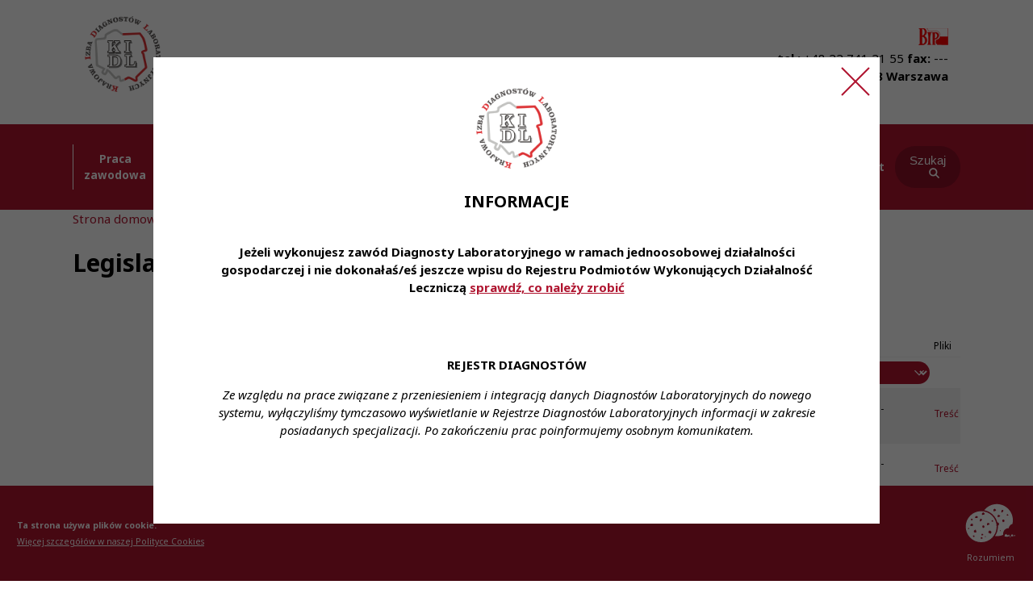

--- FILE ---
content_type: text/html; charset=UTF-8
request_url: https://kidl.org.pl/legislation-act/index?id=11&sort=-name&page=5
body_size: 6560
content:
<!DOCTYPE html>
<html lang="pl-PL">


<head>
    <meta charset="UTF-8">
    <meta http-equiv="X-UA-Compatible" content="IE=edge">
    <meta name="viewport" content="width=device-width, initial-scale=1">
    <meta name="csrf-param" content="_csrf-frontend">
<meta name="csrf-token" content="CrZxHjneJWnl6NUsn8dIy-2Omqj1u76CHnHzleaLi89uzx8zFL9nDra7pGn1gjCng-r0_6Lt2MVTM6OnkbLgmg==">
    <title>Legislacja - Krajowa Izba Diagnostów Laboratoryjnych</title>
                
    <meta name="description" content="KIDL wykonuje zadania publiczne polegające na sprawowaniu nadzoru nad wykonywaniem czynności diagnostyki laboratoryjnej.">
<meta property="og:description" content="KIDL wykonuje zadania publiczne polegające na sprawowaniu nadzoru nad medycznymi laboratoriami diagnostycznymi oraz wykonywaniem czynności diagnostyki laboratoryjnej.">
<meta property="og:image" content="https://kidl.org.pl/img/og_image.jpg">
<meta property="og:locale" content="pl-PL">
<meta property="og:title" content="Krajowa Izba Diagnostów Laboratoryjnych">
<meta property="og:type" content="website">
<meta property="og:url" content="https://kidl.org.pl/legislation-act/index?id=11&amp;sort=-name&amp;page=5">
<meta name="twitter:title" content="KIDL">
<link href="https://fonts.googleapis.com/css?family=Noto+Sans:400,400i,700,700i&amp;display=swap&amp;subset=latin-ext" rel="stylesheet">
<link href="/style/style.css" rel="stylesheet">
<script src="/assets/176103d9/jquery.js"></script>
<script src="/assets/5276cc51/yii.js"></script>
<script src="/js/NavigationHelper.js"></script>
<script src="/js/Cookies.js"></script>
<script src="/js/fbShareButtonHelper.js"></script>
<script src="/js/announcementHelper.js"></script>
<script src="/js/protestInfoHandler.js"></script>    <meta name="google-site-verification" content="fp6goKfAsFS_30wfJsN0g3IH-UJfYi1172SIoljym4o" /><!-- Google Tag Manager --> <script>(function(w,d,s,l,i){w[l]=w[l]||[];w[l].push({'gtm.start': new Date().getTime(),event:'gtm.js'});var f=d.getElementsByTagName(s)[0], j=d.createElement(s),dl=l!='dataLayer'?'&l='+l:'';j.async=true;j.src= 'https://www.googletagmanager.com/gtm.js?id='+i+dl;f.parentNode.insertBefore(j,f); })(window,document,'script','dataLayer','GTM-K99T5HQ');</script> <!-- End Google Tag Manager --><!-- GetResponse Analytics -->   <script type="text/javascript">          (function(m, o, n, t, e, r, _){           m['__GetResponseAnalyticsObject'] = e;m[e] = m[e] || function() {(m[e].q = m[e].q || []).push(arguments)};           r = o.createElement(n);_ = o.getElementsByTagName(n)[0];r.async = 1;r.src = t;r.setAttribute('crossorigin', 'use-credentials');_.parentNode .insertBefore(r, _);       })(window, document, 'script', 'https://an.gr-wcon.com/script/ee9ede52-6372-4c0a-9628-eb343ba7f004/ga.js', 'GrTracking');     </script>   <!-- End GetResponse Analytics --></head>
<body class="body--sidebar body--legislation">
<!-- Google Tag Manager (noscript) --> <noscript><iframe src="https://www.googletagmanager.com/ns.html?id=GTM-K99T5HQ" height="0" width="0" style="display:none;visibility:hidden"></iframe></noscript> <!-- End Google Tag Manager (noscript) --><div id="headerakt"> 
<div class="preloader">
    <div class="spinner">
        <svg viewBox="0 0 66 66" xmlns="http://www.w3.org/2000/svg">
            <circle class="length" fill="none" stroke-width="8" stroke-linecap="round" cx="33" cy="33" r="28"></circle>
        </svg>
        <svg viewBox="0 0 66 66" xmlns="http://www.w3.org/2000/svg">
            <circle fill="none" stroke-width="8" stroke-linecap="round" cx="33" cy="33" r="28"></circle>
        </svg>
        <svg viewBox="0 0 66 66" xmlns="http://www.w3.org/2000/svg">
            <circle fill="none" stroke-width="8" stroke-linecap="round" cx="33" cy="33" r="28"></circle>
        </svg>
        <svg viewBox="0 0 66 66" xmlns="http://www.w3.org/2000/svg">
            <circle fill="none" stroke-width="8" stroke-linecap="round" cx="33" cy="33" r="28"></circle>
        </svg>
    </div>
</div>
<script>
    function LoaderHelper() {
        var $mainLoader;

        function init() {
            $mainLoader = $('.preloader');
            bind();
        }

        function bind() {
            $(document).on('removeMainLoader', removeMainLoader);
        }

        function removeMainLoader() {
            setTimeout(function () {
                $mainLoader.fadeOut(200, function () {
                    $(this).remove();
                });
            }, 800);
        }

        init();
    }

    $(function () {
        var loaderHelper = new LoaderHelper();
        $(document).trigger('removeMainLoader');
    });
</script>

<style>
    .preloader {
        width: 100%;
        height: 100%;
        margin: 0;
        padding: 0;
        display: flex;
        align-items: center;
        justify-content: center;
        background-color: #ffffff;
        position: fixed;
        top: 0;
        left: 0;
        z-index: 9000;
    }

    .spinner {
        width: 66px;
        height: 66px;
        animation: contanim 2s linear infinite;
    }

    .spinner > svg {
        width: 100%;
        height: 100%;
        left: 0;
        top: 0;
        position: absolute;
        transform: rotate(-90deg);
    }

    .spinner > svg:nth-child(1) circle {
        stroke: #f5e8e8;
        stroke-dasharray: 1, 300;
        stroke-dashoffset: 0;
        animation: strokeanim 3s calc(.2s * (1)) ease infinite;
        transform-origin: center center;
    }

    .spinner > svg:nth-child(2) circle {
        stroke: #e9b0b3;
        stroke-dasharray: 1, 300;
        stroke-dashoffset: 0;
        animation: strokeanim 3s calc(.2s * (2)) ease infinite;
        transform-origin: center center;
    }

    .spinner > svg:nth-child(3) circle {
        stroke: #af142f;
        stroke-dasharray: 1, 300;
        stroke-dashoffset: 0;
        animation: strokeanim 3s calc(.2s * (3)) ease infinite;
        transform-origin: center center;
    }

    .spinner > svg:nth-child(4) circle {
        stroke: #8c1026;
        stroke-dasharray: 1, 300;
        stroke-dashoffset: 0;
        animation: strokeanim 3s calc(.2s * (4)) ease infinite;
        transform-origin: center center;
    }

    @keyframes strokeanim {
        0% {
            stroke-dasharray: 1, 300;
            stroke-dashoffset: 0;
        }
        50% {
            stroke-dasharray: 120, 300;
            stroke-dashoffset: -58.54832;
        }
        100% {
            stroke-dasharray: 120, 300;
            stroke-dashoffset: -175.64497;
        }
    }

    @keyframes contanim {
        100% {
            transform: rotate(360deg);
        }
    }

</style>
<nav class="navbar">
    <a class="navbar__logo-holder" href="/"><img class="navbar__logo" src="/img/logo.png" alt="Logo KIDL"></a>
    <div class="navbar_info">
        <a class="navbar__bip-holder" href="/"><img class="navbar__bip" src="/img/bip.png" alt="Logo KIDL"></a>        <address class="navbar__contact vcard">
            <p>
                <strong>tel.:</strong> <span class="tel">+48 22 741 21 55</span>
                <strong>fax:</strong> <span class="fax">---</span><br/>
            </p>
            <p class="adr">
                <strong>
                    <span class="street-address">ul. Konopacka 4</span>,
                    <span class="postal-code">03-428</span>
                    <span class="locality">Warszawa</span>
                </strong>
            </p>
        </address>
    </div>

    <ul class="navbar-nav"><li class="nav-item dropdown-item"><a class="nav-link" href="/page/view?id=85">Praca zawodowa</a>
<span class='submenu-switcher'></span>
<ul class='dropdown-menu' role='menu'>
<li class="nav-item"><a class="nav-link" href="/file/file/download?id=14085">Kodeks Etyki Diagnosty Laboratoryjnego</a></li>
<li class="nav-item"><a class="nav-link" href="/page/view?id=6371">Porady prawne dla diagnostów laboratoryjnych</a></li>
<li class="nav-item"><a class="nav-link" href="/page/view?id=109">Przyznanie prawa wykonywania zawodu</a></li>
<li class="nav-item"><a class="nav-link" href="/page/view?id=111">Zrzeczenie się prawa wykonywania zawodu</a></li>
<li class="nav-item"><a class="nav-link" href="/page/view?id=121">Użyteczne wzory dokumentów</a></li>
<li class="nav-item"><a class="nav-link" href="/page/view?id=112">Uznawanie kwalifikacji zawodowych</a></li>
<li class="nav-item"><a class="nav-link" href="/page/view?id=114">Składki członkowskie</a></li>
<li class="nav-item"><a class="nav-link" href="/page/view?id=120">Przerwa w wykonywaniu zawodu trwająca dłużej niż 5 lat</a></li>
<li class="nav-item"><a class="nav-link" href="/page/view-wide?id=110">Dokumenty</a></li>
<li class="nav-item"><a class="nav-link" href="/page/view?id=6031">Tajemnica zawodowa</a></li>
<li class="nav-item"><a class="nav-link" href="/page/view?id=6373">Zmiana danych w Rejestrze Diagnostów Laboratoryjnych</a></li>
<li class="nav-item"><a class="nav-link" href="/page/view?id=6419">Doskonalenie zawodowe</a></li>
<li class="nav-item"><a class="nav-link" href="/page/view-wide?id=6391">Indywidualne Praktyki Diagnostów Laboratoryjnych</a></li>
<li class="nav-item"><a class="nav-link" href="/news/category?id=24">[FAQ] Najczęściej zadawane pytania</a></li>
</ul>
</li>
<li class="nav-item"><a class="nav-link" href="/news/index">Aktualności</a></li>
<li class="nav-item"><a class="nav-link" href="https://portal.kidl.org.pl">Portal Diagnosty</a></li>
<li class="nav-item"><a class="nav-link" href="/page/view-wide?id=6792">Diagnosta po godzinach</a></li>
<li class="nav-item dropdown-item"><a class="nav-link" href="/news/category?id=25">Szkolenia i rekomendacje</a>
<span class='submenu-switcher'></span>
<ul class='dropdown-menu' role='menu'>
<li class="nav-item"><a class="nav-link" href="/page/view?id=86">Szkolenie specjalizacyjne</a></li>
<li class="nav-item"><a class="nav-link" href="/book/category?id=1">Rekomendacje</a></li>
<li class="nav-item"><a class="nav-link" href="/news/category?id=25">Konferencje, wykłady, szkolenia</a></li>
<li class="nav-item"><a class="nav-link" href="/page/view-wide?id=8798">Projekt „KompendiUM”</a></li>
</ul>
</li>
<li class="nav-item"><a class="nav-link" href="/page/view-wide?id=87">Dom Diagnosty Noclegi</a></li>
<li class="nav-item dropdown-item"><a class="nav-link" href="/page/view?id=9426">Projekt UE</a>
<span class='submenu-switcher'></span>
<ul class='dropdown-menu' role='menu'>
<li class="nav-item"><a class="nav-link" href="/page/view?id=9426">O PROJEKCIE</a></li>
<li class="nav-item"><a class="nav-link" href="/page/view?id=9427">ZADANIA</a></li>
<li class="nav-item"><a class="nav-link" href="/page/view?id=9428">PROGRAMY SZKOLEŃ</a></li>
<li class="nav-item"><a class="nav-link" href="/page/view?id=9429">REKRUTACJA</a></li>
<li class="nav-item"><a class="nav-link" href="/page/view?id=9430">ZAPYTANIA OFERTOWE</a></li>
<li class="nav-item"><a class="nav-link" href="/page/view?id=9431">HARMONOGRAM</a></li>
<li class="nav-item"><a class="nav-link" href="/page/view?id=9432">ZESPÓŁ PROJEKTU / KONTAKT</a></li>
</ul>
</li>
<li class="nav-item nav-item--active dropdown-item"><a class="nav-link" href="/legislation-act/index">KIDL</a>
<span class='submenu-switcher'></span>
<ul class='dropdown-menu' role='menu'>
<li class="nav-item"><a class="nav-link" href="/legislation-act/index?id=1">Ustawy</a></li>
<li class="nav-item"><a class="nav-link" href="/legislation-act/index?id=18">Rozporządzenia i zarządzenia</a></li>
<li class="nav-item"><a class="nav-link" href="/legislation-act/index?id=31">Uchwały KRDL</a></li>
<li class="nav-item"><a class="nav-link" href="/legislation-act/index?id=33">Uchwały PKRDL</a></li>
<li class="nav-item"><a class="nav-link" href="/legislation-act/index?id=30">Uchwały KZDL</a></li>
<li class="nav-item"><a class="nav-link" href="/file/file/download?id=14086">Statut KIDL</a></li>
<li class="nav-item"><a class="nav-link" href="/legislation-act/index?id=22">Opinie prawne </a></li>
<li class="nav-item"><a class="nav-link" href="/adverts/category?id=9">Przetargi i konkursy KIDL</a></li>
<li class="nav-item"><a class="nav-link" href="/legislation-act/index?id=23">Stanowiska KRDL</a></li>
<li class="nav-item"><a class="nav-link" href="/legislation-act/index?id=24">Stanowiska PKRDL</a></li>
<li class="nav-item"><a class="nav-link" href="/legislation-act/index?id=25">Stanowiska (pozostałe)</a></li>
<li class="nav-item"><a class="nav-link" href="/legislation-act/index?id=36">Stanowiska KRDL VI Kadencji do projektów ustaw i rozporządzeń</a></li>
</ul>
</li>
<li class="nav-item"><a class="nav-link" href="/book/category?id=3">Gazeta</a></li>
<li class="nav-item"><a class="nav-link" href="https://kidl.org.pl/site/contact">Kontakt</a></li>
<li class="navbar-search"><button class="navbar-search__btn">Szukaj</button><form id="main-search-form" action="/search" method="GET"><div class="search-form__layout">
    <div class="search-form__close">
        <span class="search-form__close-btn"></span>
    </div>
    <input type="text" class="search-form__input" name="q">    <button type="submit" class="btn">Wyszukaj</button></div>
</form>
<script>
    $(function () {
        var formInput = $('.search-form__input');
        var searchFormmOpen = $('.navbar-search__btn');
        var searchFormmClose = $('.search-form__close-btn');
        var body = $('body');

        searchFormmOpen.on('click', toggleSearch);
        searchFormmClose.on('click', toggleSearch);

        function toggleSearch(e) {
            e.preventDefault();
            if (body.hasClass('search-open')) {
                body.removeClass('search-open')
            } else {
                body.addClass('search-open');
                formInput.focus()
            }
        }
    });
</script></li></ul>    <div class="hamburger hamburger--squeeze">
        <div class="hamburger-box">
            <div class="hamburger-inner"></div>
        </div>
    </div>
</nav>

<script>
    $(function () {
        new NavigationHelper();
    });
</script>


    <div class="announcement js-announcement">
        <div class="announcement__container">
            <img class="announcement__logo" src="/img/logo.png" alt="Krajowa Izba Diagnostów Laboratoryjnych">            <h2 class="announcement__title">

                INFORMACJE
            </h2>
            <div class="announcement__text">

                <p><strong><p style="text-align:center";>Jeżeli wykonujesz zawód Diagnosty Laboratoryjnego w ramach jednoosobowej działalności gospodarczej i nie dokonałaś/eś jeszcze wpisu do Rejestru Podmiotów Wykonujących Działalność Leczniczą  <a href="https://kidl.org.pl/page/view-wide?id=6391">sprawdź, co należy zrobić</a></p></strong> <br><br></p>
<p><strong><p style="text-align:center";>REJESTR DIAGNOSTÓW</p></strong>
<p style="text-align:center";><i>
Ze względu na prace związane z przeniesieniem i integracją danych Diagnostów Laboratoryjnych do nowego systemu, wyłączyliśmy tymczasowo wyświetlanie w Rejestrze Diagnostów Laboratoryjnych informacji w zakresie posiadanych specjalizacji. Po zakończeniu prac poinformujemy osobnym komunikatem.</i></p></p>

            </div>
            <button class="btn-close js-close" aria-label="Zamknij ogłoszenie"></button>
        </div>
    </div>


<main class="container">
    <ul class="breadcrumb"><li><a href="/">Strona domowa</a></li>
<li class="active">Legislacja</li>
</ul>
    <h1 class="page-title">
        Legislacja - Krajowa Izba Diagnostów Laboratoryjnych    </h1>
        
    <div class="content">
        
<div id="w0" class="content list-grid-view"><div class="summary">Wyświetlone <b>81-100</b> z <b>554</b> rekordów.</div>
<table class="table table-striped table-bordered"><thead>
<tr><th><a class="desc" href="/legislation-act/index?id=11&amp;sort=name&amp;page=5" data-sort="name">Nazwa</a></th><th><a href="/legislation-act/index?id=11&amp;sort=cadence_id&amp;page=5" data-sort="cadence_id">Kadencja</a></th><th><a href="/legislation-act/index?id=11&amp;sort=meeting_id&amp;page=5" data-sort="meeting_id">Posiedzenie</a></th><th>Pliki</th></tr><tr id="w0-filters" class="filters"><td><input type="text" class="form-control" name="LegislationActSearch[name]"></td><td><select class="form-control" name="LegislationActSearch[cadence_id]">
<option value=""></option>
<option value="19">Inne Rozporządzenia</option>
<option value="37">Obwieszczenia Prezesa KRDL</option>
<option value="22">Opinie prawne</option>
<option value="17">Projekty</option>
<option value="18">Rozporządzenia i zarządzenia dotyczące diagnostyki laboratoryjnej</option>
<option value="25">Stanowiska (pozostałe)</option>
<option value="23">Stanowiska KRDL</option>
<option value="36">Stanowiska KRDL VI Kadencji do projektów ustaw i rozporządzeń</option>
<option value="24">Stanowiska PKRDL</option>
<option value="12">Uchwały I KZDL</option>
<option value="13">Uchwały II KZDL</option>
<option value="14">Uchwały III KZDL</option>
<option value="15">Uchwały IV KZDL</option>
<option value="3">Uchwały KRDL - Kadencja I</option>
<option value="4">Uchwały KRDL - Kadencja II</option>
<option value="5">Uchwały KRDL - Kadencja III</option>
<option value="6">Uchwały KRDL - Kadencja IV</option>
<option value="7">Uchwały KRDL - Kadencja V</option>
<option value="31">Uchwały KRDL - Kadencja VI</option>
<option value="16">Uchwały NKZDL</option>
<option value="32">Uchwały PKRDL</option>
<option value="8">Uchwały PKRDL - Kadencja I</option>
<option value="9">Uchwały PKRDL - Kadencja II</option>
<option value="10">Uchwały PKRDL - Kadencja III</option>
<option value="11" selected>Uchwały PKRDL - Kadencja IV</option>
<option value="20">Uchwały PKRDL - Kadencja V</option>
<option value="33">Uchwały PKRDL - Kadencja VI</option>
<option value="21">Uchwały V KZDL</option>
<option value="30">Uchwały VI KZDL</option>
<option value="1">Ustawy</option>
</select></td><td><select class="form-control" name="LegislationActSearch[meeting_id]">
<option value=""></option>
<option value="153">PKRDL - Kadencja IV - Posiedzenie I</option>
<option value="154">PKRDL - Kadencja IV - Posiedzenie II</option>
<option value="155">PKRDL - Kadencja IV - Posiedzenie III</option>
<option value="156">PKRDL - Kadencja IV - Posiedzenie IV</option>
<option value="161">PKRDL - Kadencja IV - Posiedzenie IX</option>
<option value="157">PKRDL - Kadencja IV - Posiedzenie V</option>
<option value="158">PKRDL - Kadencja IV - Posiedzenie VI</option>
<option value="159">PKRDL - Kadencja IV - Posiedzenie VII</option>
<option value="160">PKRDL - Kadencja IV - Posiedzenie VIII</option>
<option value="162">PKRDL - Kadencja IV - Posiedzenie X</option>
<option value="163">PKRDL - Kadencja IV - Posiedzenie XI</option>
<option value="164">PKRDL - Kadencja IV - Posiedzenie XII</option>
<option value="165">PKRDL - Kadencja IV - Posiedzenie XIII</option>
<option value="166">PKRDL - Kadencja IV - Posiedzenie XIV</option>
<option value="171">PKRDL - Kadencja IV - Posiedzenie XIX</option>
<option value="192">PKRDL - Kadencja IV - Posiedzenie XL</option>
<option value="193">PKRDL - Kadencja IV - Posiedzenie XLI</option>
<option value="194">PKRDL - Kadencja IV - Posiedzenie XLII</option>
<option value="195">PKRDL - Kadencja IV - Posiedzenie XLIII</option>
<option value="196">PKRDL - Kadencja IV - Posiedzenie XLIV</option>
<option value="197">PKRDL - Kadencja IV - Posiedzenie XLV</option>
<option value="198">PKRDL - Kadencja IV - Posiedzenie XLVI</option>
<option value="199">PKRDL - Kadencja IV - Posiedzenie XLVII</option>
<option value="200">PKRDL - Kadencja IV - Posiedzenie XLVIII</option>
<option value="201">PKRDL - Kadencja IV - Posiedzenie XLVIX</option>
<option value="167">PKRDL - Kadencja IV - Posiedzenie XV</option>
<option value="168">PKRDL - Kadencja IV - Posiedzenie XVI</option>
<option value="169">PKRDL - Kadencja IV - Posiedzenie XVII</option>
<option value="170">PKRDL - Kadencja IV - Posiedzenie XVIII</option>
<option value="172">PKRDL - Kadencja IV - Posiedzenie XX</option>
<option value="173">PKRDL - Kadencja IV - Posiedzenie XXI</option>
<option value="174">PKRDL - Kadencja IV - Posiedzenie XXII</option>
<option value="175">PKRDL - Kadencja IV - Posiedzenie XXIII</option>
<option value="176">PKRDL - Kadencja IV - Posiedzenie XXIV</option>
<option value="181">PKRDL - Kadencja IV - Posiedzenie XXIX</option>
<option value="177">PKRDL - Kadencja IV - Posiedzenie XXV</option>
<option value="178">PKRDL - Kadencja IV - Posiedzenie XXVI</option>
<option value="179">PKRDL - Kadencja IV - Posiedzenie XXVII</option>
<option value="180">PKRDL - Kadencja IV - Posiedzenie XXVIII</option>
<option value="182">PKRDL - Kadencja IV - Posiedzenie XXX</option>
<option value="183">PKRDL - Kadencja IV - Posiedzenie XXXI</option>
<option value="184">PKRDL - Kadencja IV - Posiedzenie XXXII</option>
<option value="185">PKRDL - Kadencja IV - Posiedzenie XXXIII</option>
<option value="186">PKRDL - Kadencja IV - Posiedzenie XXXIV</option>
<option value="191">PKRDL - Kadencja IV - Posiedzenie XXXIX</option>
<option value="187">PKRDL - Kadencja IV - Posiedzenie XXXV</option>
<option value="188">PKRDL - Kadencja IV - Posiedzenie XXXVI</option>
<option value="189">PKRDL - Kadencja IV - Posiedzenie XXXVII</option>
<option value="190">PKRDL - Kadencja IV - Posiedzenie XXXVIII</option>
</select></td><td>&nbsp;</td></tr>
</thead>
<tbody>
<tr data-key="1868"><td><p><strong>Uchwały Nr 197/8-P/IV/2018 PKRDL z dnia 29 czerwca 2018 roku</strong></p><p class="legislation-description">w sprawie wykreślenia medycznego laboratorium diagnostycznego z ewidencji laboratoriów prowadzonej przez KRDL;</p></td><td>Uchwały PKRDL - Kadencja IV</td><td>PKRDL - Kadencja IV - Posiedzenie XLIV</td><td><ul><li><a href="/get-file/2023">Treść</a></li>
</ul></td></tr>
<tr data-key="1867"><td><p><strong>Uchwały Nr 197/7-P/IV/2018 PKRDL z dnia 29 czerwca 2018 roku</strong></p><p class="legislation-description">w sprawie wykreślenia medycznego laboratorium diagnostycznego z ewidencji laboratoriów prowadzonej przez KRDL;</p></td><td>Uchwały PKRDL - Kadencja IV</td><td>PKRDL - Kadencja IV - Posiedzenie XLIV</td><td><ul><li><a href="/get-file/2022">Treść</a></li>
</ul></td></tr>
<tr data-key="1866"><td><p><strong>Uchwały Nr 197/6-P/IV/2018 PKRDL z dnia 29 czerwca 2018 roku</strong></p><p class="legislation-description">w sprawie wykreślenia medycznego laboratorium diagnostycznego z ewidencji laboratoriów prowadzonej przez KRDL;</p></td><td>Uchwały PKRDL - Kadencja IV</td><td>PKRDL - Kadencja IV - Posiedzenie XLIV</td><td><ul><li><a href="/get-file/2021">Treść</a></li>
</ul></td></tr>
<tr data-key="1865"><td><p><strong>Uchwały Nr 197/5-P/IV/2018 PKRDL z dnia 29 czerwca 2018 roku</strong></p><p class="legislation-description">w sprawie wykreślenia medycznego laboratorium diagnostycznego z ewidencji laboratoriów prowadzonej przez KRDL;</p></td><td>Uchwały PKRDL - Kadencja IV</td><td>PKRDL - Kadencja IV - Posiedzenie XLIV</td><td><ul><li><a href="/get-file/2020">Treść</a></li>
</ul></td></tr>
<tr data-key="1864"><td><p><strong>Uchwały Nr 197/4-P/IV/2018 PKRDL z dnia 29 czerwca 2018 roku</strong></p><p class="legislation-description">w sprawie wykreślenia medycznego laboratorium diagnostycznego z ewidencji laboratoriów prowadzonej przez KRDL;</p></td><td>Uchwały PKRDL - Kadencja IV</td><td>PKRDL - Kadencja IV - Posiedzenie XLIV</td><td><ul><li><a href="/get-file/2019">Treść</a></li>
</ul></td></tr>
<tr data-key="1863"><td><p><strong>Uchwały Nr 197/3-P/IV/2018 PKRDL z dnia 29 czerwca 2018 roku</strong></p><p class="legislation-description">w sprawie wykreślenia medycznego laboratorium diagnostycznego z ewidencji laboratoriów prowadzonej przez KRDL;</p></td><td>Uchwały PKRDL - Kadencja IV</td><td>PKRDL - Kadencja IV - Posiedzenie XLIV</td><td>-</td></tr>
<tr data-key="1862"><td><p><strong>Uchwały Nr 197/2-P/IV/2018 PKRDL z dnia 29 czerwca 2018 roku</strong></p><p class="legislation-description">w sprawie wykreślenia medycznego laboratorium diagnostycznego z ewidencji laboratoriów prowadzonej przez KRDL;</p></td><td>Uchwały PKRDL - Kadencja IV</td><td>PKRDL - Kadencja IV - Posiedzenie XLIV</td><td><ul><li><a href="/get-file/2018">Treść</a></li>
</ul></td></tr>
<tr data-key="1871"><td><p><strong>Uchwały Nr 197/11-P/IV/2018 PKRDL z dnia 29 czerwca 2018 roku</strong></p><p class="legislation-description">w sprawie wykreślenia medycznego laboratorium diagnostycznego z ewidencji laboratoriów prowadzonej przez KRDL;</p></td><td>Uchwały PKRDL - Kadencja IV</td><td>PKRDL - Kadencja IV - Posiedzenie XLIV</td><td><ul><li><a href="/get-file/2026">Treść</a></li>
</ul></td></tr>
<tr data-key="1870"><td><p><strong>Uchwały Nr 197/10-P/IV/2018 PKRDL z dnia 29 czerwca 2018 roku</strong></p><p class="legislation-description">w sprawie wykreślenia medycznego laboratorium diagnostycznego z ewidencji laboratoriów prowadzonej przez KRDL;</p></td><td>Uchwały PKRDL - Kadencja IV</td><td>PKRDL - Kadencja IV - Posiedzenie XLIV</td><td><ul><li><a href="/get-file/2025">Treść</a></li>
</ul></td></tr>
<tr data-key="1861"><td><p><strong>Uchwały Nr 197/1-P/IV/2018 PKRDL z dnia 29 czerwca 2018 roku</strong></p><p class="legislation-description">w sprawie wykreślenia medycznego laboratorium diagnostycznego z ewidencji laboratoriów prowadzonej przez KRDL;</p></td><td>Uchwały PKRDL - Kadencja IV</td><td>PKRDL - Kadencja IV - Posiedzenie XLIV</td><td><ul><li><a href="/get-file/2017">Treść</a></li>
</ul></td></tr>
<tr data-key="1857"><td><p><strong>Uchwały Nr 193/2-P/IV/2018 PKRDL z dnia 24 maja 2018 roku</strong></p><p class="legislation-description">w sprawie wpisu medycznego laboratorium diagnostycznego do ewidencji laboratoriów prowadzonej przez KRDL;</p></td><td>Uchwały PKRDL - Kadencja IV</td><td>PKRDL - Kadencja IV - Posiedzenie XLIII</td><td><ul><li><a href="/get-file/2016">Treść</a></li>
</ul></td></tr>
<tr data-key="1856"><td><p><strong>Uchwały Nr 193/1-P/IV/2018 PKRDL z dnia 24 maja 2018 roku</strong></p><p class="legislation-description">w sprawie wpisu medycznego laboratorium diagnostycznego do ewidencji laboratoriów prowadzonej przez KRDL;</p></td><td>Uchwały PKRDL - Kadencja IV</td><td>PKRDL - Kadencja IV - Posiedzenie XLIII</td><td><ul><li><a href="/get-file/2015">Treść</a></li>
</ul></td></tr>
<tr data-key="1855"><td><p><strong>Uchwały Nr 192/5-P/IV/2018 PKRDL z dnia 24 maja 2018 roku</strong></p><p class="legislation-description">w sprawie wykreślenia medycznego laboratorium diagnostycznego z ewidencji laboratoriów prowadzonej przez KRDL;</p></td><td>Uchwały PKRDL - Kadencja IV</td><td>PKRDL - Kadencja IV - Posiedzenie XLIII</td><td><ul><li><a href="/get-file/2014">Treść</a></li>
</ul></td></tr>
<tr data-key="1854"><td><p><strong>Uchwały Nr 192/4-P/IV/2018 PKRDL z dnia 24 maja 2018 roku</strong></p><p class="legislation-description">w sprawie wykreślenia medycznego laboratorium diagnostycznego z ewidencji laboratoriów prowadzonej przez KRDL;</p></td><td>Uchwały PKRDL - Kadencja IV</td><td>PKRDL - Kadencja IV - Posiedzenie XLIII</td><td><ul><li><a href="/get-file/2013">Treść</a></li>
</ul></td></tr>
<tr data-key="1853"><td><p><strong>Uchwały Nr 192/3-P/IV/2018 PKRDL z dnia 24 maja 2018 roku</strong></p><p class="legislation-description">w sprawie wykreślenia medycznego laboratorium diagnostycznego z ewidencji laboratoriów prowadzonej przez KRDL;</p></td><td>Uchwały PKRDL - Kadencja IV</td><td>PKRDL - Kadencja IV - Posiedzenie XLIII</td><td><ul><li><a href="/get-file/2012">Treść</a></li>
</ul></td></tr>
<tr data-key="1852"><td><p><strong>Uchwały Nr 192/2-P/IV/2018 PKRDL z dnia 24 maja 2018 roku</strong></p><p class="legislation-description">w sprawie wykreślenia medycznego laboratorium diagnostycznego z ewidencji laboratoriów prowadzonej przez KRDL;</p></td><td>Uchwały PKRDL - Kadencja IV</td><td>PKRDL - Kadencja IV - Posiedzenie XLIII</td><td><ul><li><a href="/get-file/2011">Treść</a></li>
</ul></td></tr>
<tr data-key="1851"><td><p><strong>Uchwały Nr 192/1-P/IV/2018 PKRDL z dnia 24 maja 2018 roku</strong></p><p class="legislation-description">w sprawie wykreślenia medycznego laboratorium diagnostycznego z ewidencji laboratoriów prowadzonej przez KRDL;</p></td><td>Uchwały PKRDL - Kadencja IV</td><td>PKRDL - Kadencja IV - Posiedzenie XLIII</td><td><ul><li><a href="/get-file/2010">Treść</a></li>
</ul></td></tr>
<tr data-key="1847"><td><p><strong>Uchwały Nr 188/7-P/IV/2018 PKRDL z dnia 19 kwietnia 2018 roku</strong></p><p class="legislation-description">w sprawie wpisu medycznego laboratorium diagnostycznego do ewidencji laboratoriów prowadzonej przez KRDL;</p></td><td>Uchwały PKRDL - Kadencja IV</td><td>PKRDL - Kadencja IV - Posiedzenie XLII</td><td><ul><li><a href="/get-file/2007">Treść</a></li>
</ul></td></tr>
<tr data-key="1846"><td><p><strong>Uchwały Nr 188/6-P/IV/2018 PKRDL z dnia 19 kwietnia 2018 roku</strong></p><p class="legislation-description">w sprawie wpisu medycznego laboratorium diagnostycznego do ewidencji laboratoriów prowadzonej przez KRDL;</p></td><td>Uchwały PKRDL - Kadencja IV</td><td>PKRDL - Kadencja IV - Posiedzenie XLII</td><td><ul><li><a href="/get-file/2006">Treść</a></li>
</ul></td></tr>
<tr data-key="1845"><td><p><strong>Uchwały Nr 188/5-P/IV/2018 PKRDL z dnia 19 kwietnia 2018 roku</strong></p><p class="legislation-description">w sprawie wpisu medycznego laboratorium diagnostycznego do ewidencji laboratoriów prowadzonej przez KRDL;</p></td><td>Uchwały PKRDL - Kadencja IV</td><td>PKRDL - Kadencja IV - Posiedzenie XLII</td><td><ul><li><a href="/get-file/2005">Treść</a></li>
</ul></td></tr>
</tbody></table>
<ul class="pagination"><li class="prev"><a href="/legislation-act/index?id=11&amp;sort=-name&amp;page=4" data-page="3">&laquo;</a></li>
<li><a href="/legislation-act/index?id=11&amp;sort=-name&amp;page=1" data-page="0">1</a></li>
<li><a href="/legislation-act/index?id=11&amp;sort=-name&amp;page=2" data-page="1">2</a></li>
<li><a href="/legislation-act/index?id=11&amp;sort=-name&amp;page=3" data-page="2">3</a></li>
<li><a href="/legislation-act/index?id=11&amp;sort=-name&amp;page=4" data-page="3">4</a></li>
<li class="active"><a href="/legislation-act/index?id=11&amp;sort=-name&amp;page=5" data-page="4">5</a></li>
<li><a href="/legislation-act/index?id=11&amp;sort=-name&amp;page=6" data-page="5">6</a></li>
<li><a href="/legislation-act/index?id=11&amp;sort=-name&amp;page=7" data-page="6">7</a></li>
<li><a href="/legislation-act/index?id=11&amp;sort=-name&amp;page=8" data-page="7">8</a></li>
<li><a href="/legislation-act/index?id=11&amp;sort=-name&amp;page=9" data-page="8">9</a></li>
<li><a href="/legislation-act/index?id=11&amp;sort=-name&amp;page=10" data-page="9">10</a></li>
<li class="next"><a href="/legislation-act/index?id=11&amp;sort=-name&amp;page=6" data-page="5">&raquo;</a></li></ul></div>    </div>
</main>

<footer class="footer">
    <a class="footer__logo-holder" href="/"><img class="footer__logo" src="/img/logo.png" alt="Logo KIDL"></a>    <address class="footer__contact vcard">
        <strong class="fn org">Krajowa Izba Diagnostów Laboratoryjnych </strong><br/>
        <span class="adr">
            Adres: <span class="street-address">ul. Konopacka 4</span>,
            <span class="postal-code">03-428</span> <span class="locality">Warszawa</span>
        </span><br/>
        tel.: <span class="tel">+48 22 741 21 55</span><br/>
        fax: <span class="fax">---</span><br/>
        e-mail: <span class="email">biuro@kidl.org.pl</span><br/>
        Adres elektronicznej skrzynki podawczej na ePUAP: <span class="epuap">/KIDL/kancelaria</span>
    </address>

    <address class="footer__contact">
        <strong>Biuro czynne w godzinach: 8:00 - 16:00</strong><br/>
        NIP <span class="vat-number">113-23-94-634 <br/>
        Numer rachunku: 72 1020 1042 0000 8802 0010 5692 <br> <b>Indywidualne praktyki Diagnostów Laboratoryjnych:</b> 24 1020 1042 0000 8102 0437 3056<br/>
            Bank PKO BP IV Oddział Warszawa        <br/>
    </address>

    <div class="footer__rodo">
        <a class="rodo-link" href="/file/file/download?id=14136" target="_blank">Obowiązek informacyjny (RODO)</a>    </div>

    <div class="footer__social">
        <a class="footer__social-link" href="https://pl-pl.facebook.com/KrajowaIzbaDiagnostowLaboratoryjnych/"><img src="/img/fb-icon.png" alt=""></a>        <a class="footer__social-link" href="https://twitter.com/KIDL_Diagnosci"><img src="/img/tw-icon.png" alt=""></a>    </div>

    <div class="footer__copy">&copy; Krajowa Izba Diagnostów Laboratoryjnych  2026</div>

    <div class="footer__created-by">
        Created by <a class="footer__created-by__link" href="https://alterpage.pl/">AlterPage</a>    </div>
</footer>
<div id="cookies" class="cookies">
    <div class="cookies__content">
        <p class="cookies__title">
            Ta strona używa plików cookie.        </p>
        <p class="cookies__text">
                </p>
        <a href="/page/view-wide?id=179">Więcej szczegółów w naszej Polityce Cookies</a>    </div>
    <div id="accept-cookies" class="cookies__button">
        <img class="cookies__img" src="/img/cookies.svg" alt="">        <span class="cookies__accept">Rozumiem</span>    </div>
</div>
<script>
    $(function () {
        var cookies = new Cookies();
    })
</script>
<script src="/assets/5276cc51/yii.gridView.js"></script>
<script>jQuery(function ($) {
jQuery('#w0').yiiGridView({"filterUrl":"\/legislation-act\/index?id=11\u0026sort=-name\u0026page=5","filterSelector":"#w0-filters input, #w0-filters select","filterOnFocusOut":true});
});</script></body>
</html>


--- FILE ---
content_type: text/css
request_url: https://kidl.org.pl/style/style.css
body_size: 12445
content:
@charset "UTF-8";
/* ==========================================================================
   #BOX-SIZING
   ========================================================================== */
/**
 * More sensible default box-sizing:
 * css-tricks.com/inheriting-box-sizing-probably-slightly-better-best-practice
 */
html {
  box-sizing: border-box;
}

*, *:before, *:after {
  box-sizing: inherit;
}

/*! normalize.css v7.0.0 | MIT License | github.com/necolas/normalize.css */
/* Document
   ========================================================================== */
/**
 * 1. Correct the line height in all browsers.
 * 2. Prevent adjustments of font size after orientation changes in
 *    IE on Windows Phone and in iOS.
 */
html {
  line-height: 1.15;
  /* 1 */
  -ms-text-size-adjust: 100%;
  /* 2 */
  -webkit-text-size-adjust: 100%;
  /* 2 */
}

/* Sections
     ========================================================================== */
/**
   * Remove the margin in all browsers (opinionated).
   */
body {
  margin: 0;
}

/**
   * Add the correct display in IE 9-.
   */
article,
aside,
footer,
header,
nav,
section {
  display: block;
}

/**
   * Correct the font size and margin on `h1` elements within `section` and
   * `article` contexts in Chrome, Firefox, and Safari.
   */
h1 {
  font-size: 2em;
  margin: 0.67em 0;
}

/* Grouping content
     ========================================================================== */
/**
   * Add the correct display in IE 9-.
   * 1. Add the correct display in IE.
   */
figcaption,
figure,
main {
  /* 1 */
  display: block;
}

/**
   * Add the correct margin in IE 8.
   */
figure {
  margin: 1em 40px;
}

/**
   * 1. Add the correct box sizing in Firefox.
   * 2. Show the overflow in Edge and IE.
   */
hr {
  box-sizing: content-box;
  /* 1 */
  height: 0;
  /* 1 */
  overflow: visible;
  /* 2 */
}

/**
   * 1. Correct the inheritance and scaling of font size in all browsers.
   * 2. Correct the odd `em` font sizing in all browsers.
   */
pre {
  font-family: monospace, monospace;
  /* 1 */
  font-size: 1em;
  /* 2 */
}

/* Text-level semantics
     ========================================================================== */
/**
   * 1. Remove the gray background on active links in IE 10.
   * 2. Remove gaps in links underline in iOS 8+ and Safari 8+.
   */
a {
  background-color: transparent;
  /* 1 */
  -webkit-text-decoration-skip: objects;
  /* 2 */
}

/**
   * 1. Remove the bottom border in Chrome 57- and Firefox 39-.
   * 2. Add the correct text decoration in Chrome, Edge, IE, Opera, and Safari.
   */
abbr[title] {
  border-bottom: none;
  /* 1 */
  text-decoration: underline;
  /* 2 */
  text-decoration: underline dotted;
  /* 2 */
}

/**
   * Prevent the duplicate application of `bolder` by the next rule in Safari 6.
   */
b,
strong {
  font-weight: inherit;
}

/**
   * Add the correct font weight in Chrome, Edge, and Safari.
   */
b,
strong {
  font-weight: bolder;
}

/**
   * 1. Correct the inheritance and scaling of font size in all browsers.
   * 2. Correct the odd `em` font sizing in all browsers.
   */
code,
kbd,
samp {
  font-family: monospace, monospace;
  /* 1 */
  font-size: 1em;
  /* 2 */
}

/**
   * Add the correct font style in Android 4.3-.
   */
dfn {
  font-style: italic;
}

/**
   * Add the correct background and color in IE 9-.
   */
mark {
  background-color: #ff0;
  color: #000;
}

/**
   * Add the correct font size in all browsers.
   */
small {
  font-size: 80%;
}

/**
   * Prevent `sub` and `sup` elements from affecting the line height in
   * all browsers.
   */
sub,
sup {
  font-size: 75%;
  line-height: 0;
  position: relative;
  vertical-align: baseline;
}

sub {
  bottom: -0.25em;
}

sup {
  top: -0.5em;
}

/* Embedded content
     ========================================================================== */
/**
   * Add the correct display in IE 9-.
   */
audio,
video {
  display: inline-block;
}

/**
   * Add the correct display in iOS 4-7.
   */
audio:not([controls]) {
  display: none;
  height: 0;
}

/**
   * Remove the border on images inside links in IE 10-.
   */
img {
  border-style: none;
}

/**
   * Hide the overflow in IE.
   */
svg:not(:root) {
  overflow: hidden;
}

/* Forms
     ========================================================================== */
/**
   * 1. Change the font styles in all browsers (opinionated).
   * 2. Remove the margin in Firefox and Safari.
   */
button,
input,
optgroup,
select,
textarea {
  font-family: sans-serif;
  /* 1 */
  font-size: 100%;
  /* 1 */
  line-height: 1.15;
  /* 1 */
  margin: 0;
  /* 2 */
}

/**
   * Show the overflow in IE.
   * 1. Show the overflow in Edge.
   */
button,
input {
  /* 1 */
  overflow: visible;
}

/**
   * Remove the inheritance of text transform in Edge, Firefox, and IE.
   * 1. Remove the inheritance of text transform in Firefox.
   */
button,
select {
  /* 1 */
  text-transform: none;
}

/**
   * 1. Prevent a WebKit bug where (2) destroys native `audio` and `video`
   *    controls in Android 4.
   * 2. Correct the inability to style clickable types in iOS and Safari.
   */
button,
html [type=button],
[type=reset],
[type=submit] {
  -webkit-appearance: button;
  /* 2 */
}

/**
   * Remove the inner border and padding in Firefox.
   */
button::-moz-focus-inner,
[type=button]::-moz-focus-inner,
[type=reset]::-moz-focus-inner,
[type=submit]::-moz-focus-inner {
  border-style: none;
  padding: 0;
}

/**
   * Restore the focus styles unset by the previous rule.
   */
button:-moz-focusring,
[type=button]:-moz-focusring,
[type=reset]:-moz-focusring,
[type=submit]:-moz-focusring {
  outline: 1px dotted ButtonText;
}

/**
   * Correct the padding in Firefox.
   */
fieldset {
  padding: 0.35em 0.75em 0.625em;
}

/**
   * 1. Correct the text wrapping in Edge and IE.
   * 2. Correct the color inheritance from `fieldset` elements in IE.
   * 3. Remove the padding so developers are not caught out when they zero out
   *    `fieldset` elements in all browsers.
   */
legend {
  box-sizing: border-box;
  /* 1 */
  color: inherit;
  /* 2 */
  display: table;
  /* 1 */
  max-width: 100%;
  /* 1 */
  padding: 0;
  /* 3 */
  white-space: normal;
  /* 1 */
}

/**
   * 1. Add the correct display in IE 9-.
   * 2. Add the correct vertical alignment in Chrome, Firefox, and Opera.
   */
progress {
  display: inline-block;
  /* 1 */
  vertical-align: baseline;
  /* 2 */
}

/**
   * Remove the default vertical scrollbar in IE.
   */
textarea {
  overflow: auto;
}

/**
   * 1. Add the correct box sizing in IE 10-.
   * 2. Remove the padding in IE 10-.
   */
[type=checkbox],
[type=radio] {
  box-sizing: border-box;
  /* 1 */
  padding: 0;
  /* 2 */
}

/**
   * Correct the cursor style of increment and decrement buttons in Chrome.
   */
[type=number]::-webkit-inner-spin-button,
[type=number]::-webkit-outer-spin-button {
  height: auto;
}

/**
   * 1. Correct the odd appearance in Chrome and Safari.
   * 2. Correct the outline style in Safari.
   */
[type=search] {
  -webkit-appearance: textfield;
  /* 1 */
  outline-offset: -2px;
  /* 2 */
}

/**
   * Remove the inner padding and cancel buttons in Chrome and Safari on macOS.
   */
[type=search]::-webkit-search-cancel-button,
[type=search]::-webkit-search-decoration {
  -webkit-appearance: none;
}

/**
   * 1. Correct the inability to style clickable types in iOS and Safari.
   * 2. Change font properties to `inherit` in Safari.
   */
::-webkit-file-upload-button {
  -webkit-appearance: button;
  /* 1 */
  font: inherit;
  /* 2 */
}

/* Interactive
     ========================================================================== */
/*
   * Add the correct display in IE 9-.
   * 1. Add the correct display in Edge, IE, and Firefox.
   */
details,
menu {
  display: block;
}

/*
   * Add the correct display in all browsers.
   */
summary {
  display: list-item;
}

/* Scripting
     ========================================================================== */
/**
   * Add the correct display in IE 9-.
   */
canvas {
  display: inline-block;
}

/**
   * Add the correct display in IE.
   */
template {
  display: none;
}

/* Hidden
     ========================================================================== */
/**
   * Add the correct display in IE 10-.
   */
[hidden] {
  display: none;
}

/* ==========================================================================
   #RESET
   ========================================================================== */
/**
 * A very simple reset that sits on top of Normalize.css.
 */
body,
h1,
h2,
h3,
h4,
h5,
h6,
blockquote,
p,
pre,
dl,
dd,
ul,
ol,
figure,
hr,
fieldset,
legend {
  margin: 0;
  padding: 0;
}

/**
   * Remove trailing margins from nested lists.
   */
li > ol,
li > ul {
  margin-bottom: 0;
}

/**
   * Remove default table spacing.
   */
table {
  border-collapse: collapse;
  border-spacing: 0;
}

/**
   * 1. Reset Chrome and Firefox behaviour which sets a `min-width: min-content;`
   *    on fieldsets.
   */
fieldset {
  min-width: 0;
  /* [1] */
  border: 0;
}

/**
   * Remove outline
   */
*,
*:focus {
  outline: 0 none;
}

html {
  font-family: "Noto Sans", "Arial", sans-serif;
  font-size: 62.5%;
  line-height: 1.5;
}

body {
  font-size: 1.6rem;
}

@media (min-width: 750px) {
  body {
    font-size: calc(1.2rem + 0.7vw - 0.6rem);
  }
}
@media (min-width: 1600px) {
  body {
    font-size: 1.8rem;
  }
}
* {
  tap-highlight-color: rgba(0, 0, 0, 0);
  -webkit-tap-highlight-color: rgba(0, 0, 0, 0);
}

a:hover {
  cursor: pointer;
}

body,
html {
  overflow-scrolling: touch;
  -webkit-overflow-scrolling: touch;
  -webkit-backface-visibility: hidden;
  backface-visibility: hidden;
}

hr {
  border: 0 none;
  border-bottom: 1px solid #747474;
  margin-bottom: 2em;
}

.text-justify {
  text-align: justify;
}

.text-center {
  text-align: center;
}

.text-right {
  text-align: right;
}

.move-left {
  margin-right: auto;
  margin-left: 0 !important;
}

.move-right {
  margin-left: auto;
  margin-right: 0 !important;
}

.no-float {
  float: initial;
}

.relative {
  position: relative;
}

.no-padding {
  padding: 0 !important;
}

.no-padding-top {
  padding-top: 0 !important;
}

.no-padding-tb {
  padding-top: 0;
  padding-bottom: 0;
}

.no-padding-lr {
  padding-left: 0;
  padding-right: 0;
}

.no-padding-l {
  padding-left: 0;
}

.no-padding-r {
  padding-right: 0;
}

.padding-10 {
  padding: 10px !important;
}

.padding-15 {
  padding: 15px;
}

.padding-20 {
  padding: 20px;
}

.padding-30 {
  padding: 30px;
}

.padding-40 {
  padding: 40px;
}

.padding-50 {
  padding: 50px;
}

.padding-60 {
  padding: 60px;
}

.padding-right-5 {
  padding-right: 5px;
}

.padding-right-10 {
  padding-right: 10px;
}

.padding-right-20 {
  padding-right: 20px;
}

.padding-right-30 {
  padding-right: 30px;
}

.padding-right-50 {
  padding-right: 50px;
}

.padding-left-5 {
  padding-left: 5px;
}

.padding-left-10 {
  padding-left: 10px;
}

.padding-left-20 {
  padding-left: 20px;
}

.padding-left-30 {
  padding-left: 30px;
}

.padding-left-45 {
  padding-left: 45px !important;
}

.padding-left-50 {
  padding-left: 50px;
}

.padding-lr-50 {
  padding-left: 50px;
  padding-right: 50px;
}

.padding-lr-15 {
  padding-left: 15px;
  padding-right: 15px;
}

.padding-lr-30 {
  padding-left: 30px;
  padding-right: 30px;
}

.padding-lr-45 {
  padding-left: 45px;
  padding-right: 45px;
}

.margin-left-15 {
  margin-left: 15px;
}

.padding-top-5 {
  padding-top: 5px;
}

.padding-top-10 {
  padding-top: 10px;
}

.padding-top-20 {
  padding-top: 20px;
}

.padding-top-30 {
  padding-top: 30px;
}

.padding-top-50 {
  padding-top: 50px;
}

.padding-top-120 {
  padding-top: 120px;
}

.padding-bottom-10 {
  padding-bottom: 10px;
}

.padding-bottom-20 {
  padding-bottom: 20px;
}

.padding-bottom-30 {
  padding-bottom: 30px;
}

.padding-bottom-50 {
  padding-bottom: 50px;
}

.padding-bottom-100 {
  padding-bottom: 100px;
}

.top-10 {
  margin-top: 10px !important;
}

.top-20 {
  margin-top: 20px !important;
}

.top-25 {
  margin-top: 25px !important;
}

.top-30 {
  margin-top: 30px !important;
}

.top-40 {
  margin-top: 40px !important;
}

.top-45 {
  margin-top: 45px !important;
}

.top-50 {
  margin-top: 50px !important;
}

.top-60 {
  margin-top: 60px !important;
}

.top-70 {
  margin-top: 70px !important;
}

.top-80 {
  margin-top: 80px !important;
}

.top-90 {
  margin-top: 90px !important;
}

.top-100 {
  margin-top: 100px !important;
}

.top-120 {
  margin-top: 120px !important;
}

.bottom-10 {
  margin-bottom: 10px !important;
}

.bottom-20 {
  margin-bottom: 20px !important;
}

.bottom-30 {
  margin-bottom: 30px !important;
}

.bottom-40 {
  margin-bottom: 40px !important;
}

.bottom-50 {
  margin-bottom: 50px !important;
}

.bottom-60 {
  margin-bottom: 60px !important;
}

.bottom-80 {
  margin-bottom: 80px !important;
}

.bottom-90 {
  margin-bottom: 90px !important;
}

.bottom-100 {
  margin-bottom: 100px !important;
}

.left-35 {
  margin-left: 35px !important;
}

.no-margin {
  margin: 0 !important;
}

.no-margin-r {
  margin-right: 0px;
}

.no-margin-l {
  margin-left: 0px;
}

.no-margin-lr {
  margin-left: 0px;
  margin-right: 0px;
}

.display-none {
  display: none !important;
}

.inline-block {
  display: inline-block !important;
}

.display-block {
  display: block !important;
}

.table-cell {
  display: table-cell !important;
}

.middle {
  vertical-align: middle;
}

.uppercase {
  text-transform: uppercase;
}

.lowercase {
  text-transform: lowercase !important;
}

.none-transform {
  text-transform: none !important;
}

.bold {
  font-weight: bold;
}

.full-width {
  width: 100% !important;
}

.full-height {
  height: 100%;
}

.half-width {
  width: 50%;
}

.letter-spacing-1 {
  letter-spacing: 1px;
}

.letter-spacing-2 {
  letter-spacing: 2px;
}

.center-block {
  margin-left: auto;
  margin-right: auto;
  left: 0;
  right: 0;
  display: block;
}

.overflow-hidden {
  overflow: hidden;
}

.no-transform {
  -webkit-transform: none !important;
  -ms-transform: none !important;
  transform: none !important;
}

.cliclable {
  cursor: pointer;
}

.open > .dropdown-menu {
  display: block;
}

[disabled=disabled],
.disabled {
  pointer-events: none !important;
  opacity: 0.5;
}

*:hover,
*:active,
*:focus {
  outline: 0 !important;
}

body,
html {
  -webkit-backface-visibility: hidden;
  -moz-backface-visibility: hidden;
  -ms-backface-visibility: hidden;
  -webkit-font-smoothing: antialiased;
  -webkit-tap-highlight-color: rgba(0, 0, 0, 0);
}

.no-select {
  -webkit-touch-callout: none;
  /* iOS Safari */
  -webkit-user-select: none;
  /* Safari */
  -khtml-user-select: none;
  /* Konqueror HTML */
  -moz-user-select: none;
  /* Firefox */
  -ms-user-select: none;
  /* Internet Explorer/Edge */
  user-select: none;
}

.alert-massage {
  background: #f5d8da;
  color: #af142f;
  border: 1px solid #af142f;
  padding: 1em 2em;
  text-align: center;
  grid-area: alerts;
}
.alert-massage.alert-success {
  background: #d3e4d2;
  color: #1eaf14;
  border: 1px solid #1eaf14;
}
.alert-massage a {
  color: #af142f;
}

.announcement {
  position: fixed;
  top: 0;
  z-index: 999;
  justify-content: center;
  align-items: center;
  height: 100vh;
  width: 100%;
  background-color: rgba(0, 0, 0, 0.6);
  display: none;
}
.announcement.show {
  display: flex;
}
.announcement__container {
  background-color: white;
  width: 90%;
  max-width: 900px;
  max-height: 90%;
  overflow: auto;
  padding: 3% 5% 7%;
  position: relative;
}
@media (max-width: 575px) {
  .announcement__container {
    padding: 20px 15px 40px;
  }
}
.announcement__logo {
  width: 100px;
  margin: 0 auto 30px;
  display: block;
}
.announcement__title {
  max-width: 500px;
  margin: 0 auto 40px;
  text-transform: uppercase;
  font-size: 2rem;
  text-align: center;
  line-height: 1.1;
}
.announcement__text {
  line-height: 1.5;
  font-size: 1.5rem;
}
.announcement__text > * {
  margin-bottom: 1em;
}
.announcement__text a {
  color: #af142f;
  transition: filter 200ms ease-in-out;
}
.announcement__text a:hover, .announcement__text a:focus {
  filter: brightness(75%);
}
.announcement__text img {
  max-width: 80%;
  margin: 0 auto;
  display: block;
}

.breadcrumb {
  list-style: none;
  display: flex;
  margin-top: 2em;
}
.breadcrumb li:after {
  content: "/";
  padding: 0 1em;
  color: #e9b0b3;
}
.breadcrumb li:last-child:after {
  content: "";
  padding: 0;
}
.breadcrumb li a {
  text-decoration: none;
  color: #af142f;
}
.breadcrumb li a:hover {
  color: #e9b0b3;
}

.btn {
  display: inline-block;
  border: 0 none;
  color: #ffffff;
  background-color: #8c1026;
  padding: 0.6em 1.2em;
  border-radius: 2.5rem;
  font-size: 1.5rem;
  cursor: pointer;
  text-decoration: none;
  transition: background-color 0.4s ease;
}
.btn:hover {
  background-color: #5e0b1a;
}
.btn.btn__search:after {
  content: "";
  background-image: url("../img/icons/search.svg");
  background-size: contain;
  width: 1em;
  height: 1em;
  display: inline-block;
  vertical-align: text-top;
  margin-left: 1em;
}

.btn-close {
  width: 60px;
  height: 60px;
  border: none;
  border-radius: 0;
  position: absolute;
  top: 0;
  right: 0;
  background-color: transparent;
  cursor: pointer;
}
.btn-close::before, .btn-close::after {
  content: "";
  background-color: #af142f;
  height: 2px;
  width: 80%;
  position: absolute;
  left: 50%;
  top: 50%;
}
.btn-close::before {
  transform: translate(-50%, -50%) rotate(45deg);
}
.btn-close::after {
  transform: translate(-50%, -50%) rotate(-45deg);
}

.cookies {
  font-size: 0.7em;
  background-color: #af142f;
  color: #ffffff;
  display: none;
  padding: 2em;
  flex-wrap: wrap;
  justify-content: space-between;
  align-items: center;
  line-height: 1.5;
  position: fixed;
  bottom: 0;
  left: 0;
  width: 100%;
  z-index: 800;
}
.cookies.open {
  display: flex;
}
.cookies__title {
  font-weight: bold;
  margin: 0 0 0.5em 0;
}
.cookies__text {
  margin: 0 0 0.5em 0;
}
.cookies__img {
  width: 6em;
  height: auto;
  display: block;
  margin: 0 auto 1em;
}
.cookies__button {
  text-align: center;
  margin-left: 2em;
  cursor: pointer;
}
.cookies a {
  color: #ffffff;
}

@media (max-width: 749px) {
  .cookies {
    text-align: center;
  }
  .cookies__content {
    width: 100%;
  }
  .cookies__button {
    width: 100%;
    margin-left: 0;
    margin-top: 2em;
  }
}
.footer {
  background-color: #f2f2f2;
  padding: 6em;
  display: grid;
  grid-template-columns: 0.5fr repeat(3, 1fr) 0.5fr;
  grid-column-gap: 3em;
  grid-row-gap: 6em;
  line-height: 1.5;
}
.footer * > {
  font-size: 0.8em;
}
.footer__contact {
  font-style: normal;
}
.footer__logo {
  width: 9rem;
}
.footer__social {
  text-align: right;
}
.footer__social-link {
  display: inline-block;
  margin: 0.5em;
}
.footer .rodo-link {
  color: #000000;
}
.footer__copy {
  grid-column: 1/3;
}
.footer__created-by {
  grid-column: 3/-1;
  text-align: right;
}
.footer__created-by__link {
  text-decoration: none;
  color: inherit;
}

@media (max-width: 1139px) {
  .footer {
    padding: 3em;
  }
}
@media (max-width: 749px) {
  .footer {
    padding: 2em;
    grid-row-gap: 2em;
  }
  .footer__contact, .footer__logo-holder, .footer__social, .footer__copy, .footer__rodo, .footer__created-by {
    grid-column: 1/-1;
    text-align: center;
  }
}
.form--borderless .form-group {
  margin: 0 0 1em 0;
  padding: 1em 0 0 0;
  position: relative;
}
.form--borderless .form-group.has-error .form-control {
  border-bottom: 2px solid #af142f;
}
.form--borderless .form-group.has-error .help-block {
  color: #af142f;
}
.form--borderless .form-group.required:before {
  content: "*";
  color: #af142f;
  position: absolute;
  top: 1em;
  left: 0;
}
.form--borderless .help-block {
  font-size: 0.9em;
  margin: 0;
}
.form--borderless .form-control {
  padding: 0.5em 1em;
  width: 100%;
  border: 0 none;
  border-bottom: 2px solid #000000;
}
.form--borderless .form-control::placeholder {
  color: transparent;
}
.form--borderless .form-control:focus + .control-label, .form--borderless .form-control:not(:placeholder-shown) + .control-label {
  top: 0;
  font-size: 0.9em;
  color: #747474;
  padding: 0;
}
.form--borderless .control-label {
  text-align: left;
  display: block;
  position: absolute;
  font-size: 1em;
  top: 1.5em;
  padding: 0 1em;
  line-height: 1;
  color: #757575;
  transition: top 0.4s ease, font-size 0.4s ease, color 0.4s ease, padding 0.4s ease;
}
.form--borderless .checkbox {
  padding: 0 0.8em;
}
.form__submit-btn {
  display: block;
  margin: 0 auto 4em;
  max-width: 15em;
  padding: 1em;
  font-weight: bold;
  background: #000000;
  color: #ffffff;
  text-align: center;
  border: 0 none;
  text-decoration: none;
  cursor: pointer;
  transition: background-color 0.3s;
}
.form__submit-btn:focus, .form__submit-btn:hover {
  background: #af142f;
  text-decoration: none;
}
.form__submit-btn .disabled {
  background-color: #747474;
  cursor: not-allowed;
}
.form--advice {
  max-width: 650px;
  margin: 0 auto;
}

.gallery-container {
  margin-bottom: 7rem;
}
.gallery-container .gallery-title {
  font-size: 5rem;
  font-weight: 700;
  margin: 4rem 0;
}
.gallery-container .gallery {
  display: grid;
  grid-template-columns: repeat(3, 1fr);
  grid-auto-rows: 10em;
  grid-gap: 3em;
}
@media (max-width: 749px) {
  .gallery-container .gallery {
    grid-template-columns: repeat(2, 1fr);
  }
}
@media (max-width: 575px) {
  .gallery-container .gallery {
    grid-template-columns: 1fr;
  }
}
.gallery-container .gallery__item {
  width: 100%;
  height: 100%;
  cursor: pointer;
  object-fit: cover;
  transition: transform 0.5s;
}
.gallery-container .gallery__item:hover {
  transform: scale(1.1);
}
.gallery-container .gallery__item-holder {
  overflow: hidden;
}
.gallery-container .lightbox {
  position: fixed;
  width: 100%;
  height: 100%;
  top: 0;
  left: 0;
  display: none;
  background: #7f8c8d;
  perspective: 1000;
  z-index: 9999;
}
.gallery-container .lightbox img {
  position: absolute;
  top: 50%;
  left: 50%;
  transform: translate(-50%, -50%) rotateY(0deg);
  max-height: 95vh;
  max-width: calc(95vw - 100px);
  transition: 0.8s cubic-bezier(0.7, 0, 0.4, 1);
  transform-style: preserve-3d;
}
.gallery-container .filter {
  position: absolute;
  width: 100%;
  height: 100%;
  filter: blur(20px);
  opacity: 0.5;
  background-position: center;
  background-size: cover;
}
.gallery-container [class^=arrow] {
  height: 200px;
  width: 50px;
  background: rgba(0, 0, 0, 0.4);
  position: absolute;
  top: 50%;
  transform: translateY(-50%);
  cursor: pointer;
}
.gallery-container [class^=arrow]:after {
  content: "";
  position: absolute;
  top: 50%;
  left: 50%;
  transform: translate(-50%, -50%) rotate(-45deg);
  width: 15px;
  height: 15px;
}
.gallery-container .arrowr {
  right: 0;
}
.gallery-container .arrowr:after {
  border-right: 1px solid white;
  border-bottom: 1px solid white;
}
.gallery-container .arrowl {
  left: 0;
}
.gallery-container .arrowl:after {
  border-left: 1px solid white;
  border-top: 1px solid white;
}
.gallery-container .close {
  position: absolute;
  right: 0;
  width: 50px;
  height: 50px;
  background: rgba(0, 0, 0, 0.4);
  margin: 20px;
  cursor: pointer;
}
.gallery-container .close:after,
.gallery-container .close:before {
  content: "";
  position: absolute;
  top: 50%;
  left: 50%;
  width: 1px;
  height: 100%;
  background: white;
}
.gallery-container .close:after {
  transform: translate(-50%, -50%) rotate(-45deg);
}
.gallery-container .close:before {
  transform: translate(-50%, -50%) rotate(45deg);
}
.gallery-container .title {
  font-size: 20px;
  color: white;
  z-index: 1000;
  position: absolute;
  top: auto;
  bottom: 0;
  left: 0;
}

.gallery-box {
  display: grid;
  grid-template-columns: repeat(3, 1fr);
  grid-template-rows: 1fr 15em 6em;
  grid-template-areas: "title title title" "main-photo main-photo main-photo" "left-photo center-photo right-photo";
  width: 95%;
  grid-gap: 1em;
  margin: 0 auto;
  position: relative;
  transition: font 0.3s ease-out;
}
.gallery-box:hover .gallery-box__number {
  font-size: 3rem;
}
.gallery-box:hover .title {
  text-decoration: underline;
}
@media (max-width: 991px) {
  .gallery-box {
    margin-bottom: 4rem;
    grid-template-rows: 1fr 20em 10em;
  }
}
.gallery-box__img {
  width: 100%;
  height: 100%;
  object-fit: cover;
  display: block;
}
.gallery-box__link {
  position: absolute;
  left: 0;
  right: 0;
  top: 0;
  bottom: 0;
  width: 100%;
  height: 100%;
  z-index: 9;
}
.gallery-box__number {
  color: white;
  font-weight: bold;
  position: absolute;
  left: 50%;
  top: 50%;
  transform: translate(-50%, -50%);
  z-index: 1;
  font-size: 2.5rem;
}

.title {
  font-size: 2rem;
  grid-area: title;
}

.main-photo {
  grid-area: main-photo;
}

.left-photo {
  grid-area: left-photo;
}

.center-photo {
  grid-area: center-photo;
}

.right-photo {
  grid-area: right-photo;
  position: relative;
}
.right-photo:after {
  content: "";
  background-color: black;
  opacity: 0.5;
  width: 100%;
  height: 100%;
  position: absolute;
  left: 0;
  right: 0;
  top: 0;
  bottom: 0;
}

.hamburger {
  display: flex;
  justify-content: center;
  align-items: center;
  cursor: pointer;
  transition-property: opacity, filter;
  transition-duration: 0.15s;
  transition-timing-function: linear;
  font: inherit;
  color: inherit;
  text-transform: none;
  background-color: transparent;
  border: 0;
  margin: 0;
  overflow: visible;
  text-align: right;
  width: 5rem;
  height: 5rem;
  align-self: center;
}
.hamburger--squeeze {
  z-index: 100;
}

.hamburger-box {
  width: 40px;
  height: 24px;
  position: relative;
  z-index: 110;
}

.hamburger-inner {
  display: block;
  top: 50%;
  margin-top: -2px;
}

.hamburger-inner,
.hamburger-inner::before,
.hamburger-inner::after {
  width: 40px;
  height: 4px;
  background-color: #af142f;
  border-radius: 4px;
  position: absolute;
  transition-property: transform;
  transition-duration: 0.15s;
  transition-timing-function: ease;
}

.hamburger-inner::before,
.hamburger-inner::after {
  content: "";
  display: block;
}

.hamburger-inner::before {
  top: -10px;
}

.hamburger-inner::after {
  bottom: -10px;
}

.hamburger.is-active .hamburger-inner,
.hamburger.is-active .hamburger-inner::before,
.hamburger.is-active .hamburger-inner::after {
  background-color: white;
}

/*
   * Squeeze
   */
.hamburger--squeeze.is-active {
  background-color: #af142f;
  transition: background-color 0ms 400ms;
}

.hamburger--squeeze .hamburger-inner {
  transition-duration: 0.075s;
  transition-timing-function: cubic-bezier(0.55, 0.055, 0.675, 0.19);
}

.hamburger--squeeze .hamburger-inner::before {
  transition: top 0.075s 0.12s ease, opacity 0.075s ease;
}

.hamburger--squeeze .hamburger-inner::after {
  transition: bottom 0.075s 0.12s ease, transform 0.075s cubic-bezier(0.55, 0.055, 0.675, 0.19);
}

.hamburger--squeeze.is-active .hamburger-inner {
  transform: rotate(45deg);
  transition-delay: 0.12s;
  transition-timing-function: cubic-bezier(0.215, 0.61, 0.355, 1);
}

.hamburger--squeeze.is-active .hamburger-inner::before {
  top: 0;
  opacity: 0;
  transition: top 0.075s ease, opacity 0.075s 0.12s ease;
}

.hamburger--squeeze.is-active .hamburger-inner::after {
  bottom: 0;
  transform: rotate(-90deg);
  transition: bottom 0.075s ease, transform 0.075s 0.12s cubic-bezier(0.215, 0.61, 0.355, 1);
}

@media (min-width: 750px) {
  .hamburger {
    display: none;
  }
}
.container {
  display: grid;
  padding: 22rem 12em 6em;
}

@media (max-width: 1139px) {
  .container {
    padding: 22rem 6em 3em;
  }
}
@media (max-width: 749px) {
  .container {
    padding: 22rem 2em 2em;
  }
}
.body--sidebar .container {
  display: grid;
  grid-template-columns: 18em 1fr;
  grid-gap: 3em;
  grid-row-gap: 1.5em;
  grid-template-areas: "breadcr    breadcr" "header     header" "alerts     alerts" "sidemenu   content";
  padding: 23rem 12em 6em;
}
.body--sidebar .container .breadcrumb {
  grid-area: breadcr;
}
.body--sidebar .container .page-title {
  grid-area: header;
}
.body--sidebar .container .sidebar-nav {
  grid-area: sidemenu;
}
.body--sidebar .container .content {
  grid-area: content;
}
@media (max-width: 1599px) {
  .body--sidebar .container {
    padding: 23rem 6em 3em;
    grid-template-columns: 12em 1fr;
  }
}
@media (max-width: 991px) {
  .body--sidebar .container {
    padding: 23rem 3em 3em;
    grid-template-columns: 12em 1fr;
  }
}
@media (max-width: 749px) {
  .body--sidebar .container {
    padding: 11rem 2em 2em;
    grid-template-columns: 1fr;
    grid-gap: 2em;
    grid-template-areas: "breadcr" "header" "alerts" "content" "sidemenu";
  }
  .body--sidebar .container .content {
    overflow-x: auto;
  }
}

.body--sidebar-wide .container {
  display: grid;
  grid-template-columns: 18em 1fr;
  grid-gap: 3em;
  grid-row-gap: 1.5em;
  grid-template-areas: "breadcr    breadcr" "header     header" "alerts     alerts" "sidemenu   content";
  padding: 23rem 6em 6em;
}
.body--sidebar-wide .container .breadcrumb {
  grid-area: breadcr;
}
.body--sidebar-wide .container .page-title {
  grid-area: header;
}
.body--sidebar-wide .container .sidebar-nav {
  grid-area: sidemenu;
}
.body--sidebar-wide .container .content {
  grid-area: content;
}
@media (max-width: 1599px) {
  .body--sidebar-wide .container {
    padding: 23rem 6em 3em;
    grid-template-columns: 12em 1fr;
  }
}
@media (max-width: 991px) {
  .body--sidebar-wide .container {
    padding: 23rem 3em 3em;
    grid-template-columns: 12em 1fr;
  }
}
@media (max-width: 749px) {
  .body--sidebar-wide .container {
    padding: 10rem 2em 2em;
    grid-template-columns: 1fr;
    grid-gap: 2em;
    grid-template-areas: "breadcr" "header" "alerts" "content" "sidemenu";
  }
  .body--sidebar-wide .container .content {
    overflow-x: auto;
  }
}

.body--main .container {
  display: grid;
  grid-template-columns: 1fr;
  grid-gap: 3em;
  grid-row-gap: 1.5em;
  grid-template-areas: "breadcr" "header" "alerts" "content";
  padding: 23rem 18em 6em;
}
.body--main .container .breadcrumb {
  grid-area: breadcr;
}
.body--main .container .page-title {
  grid-area: header;
}
.body--main .container .content {
  grid-area: content;
}
@media (max-width: 1599px) {
  .body--main .container {
    padding: 23rem 9em 3em;
  }
}
@media (max-width: 749px) {
  .body--main .container {
    padding: 10em 2em 2em;
  }
}

.book__list {
  list-style: none;
}
.book__item {
  display: grid;
  grid-template-columns: 12em 1fr;
  grid-gap: 3em;
  margin-bottom: 3em;
}
@media (max-width: 575px) {
  .book__item {
    grid-template-columns: 1fr;
  }
}
.book__photo {
  width: 100%;
  height: auto;
}
.book__photo-holder {
  width: 12em;
  min-height: 12em;
  color: #ffffff;
}
.book__photo-holder.no-image {
  background: #af142f url("../img/icons/book.svg") no-repeat center;
  background-size: 3em;
}
.book__name {
  font-size: 1.8em;
  font-weight: normal;
  margin: 0 0 0.6em 0;
}
@media (min-width: 1600px) {
  .book__name {
    font-size: 1.4em;
  }
}
.book__publish-year, .book__author {
  margin: 0 0 1em 0;
}
.book__download {
  margin: 0 0 0.5em 0;
}
.book__info {
  margin-top: 1em;
  font-size: 0.9em;
}

.publish-year__form {
  margin: 0 0 1em 0;
}
.publish-year__form .form-control {
  background-color: #af142f;
  color: #ffffff;
  border-radius: 3em;
  border: 0 none;
  padding: 0.5em 1em;
}
.publish-year__form select.form-control {
  appearance: none;
  background-image: url("../img/icons/arrow-vertical.svg");
  background-repeat: no-repeat;
  background-position: right 0.6em center;
  background-size: 1em;
  padding: 0.5em 2em 0.5em 1em;
}

.list-grid-view .table {
  width: 100%;
  font-size: 0.8em;
}
.list-grid-view .table th {
  font-weight: normal;
}
.list-grid-view .table th a {
  text-decoration: none;
  color: #000000;
  display: block;
  background-repeat: no-repeat;
  background-position: right 0.6em center;
  background-size: 1em;
}
.list-grid-view .table th a:hover {
  color: #af142f;
}
.list-grid-view .table th a.desc:after, .list-grid-view .table th a.asc:after {
  content: "";
  display: block;
  background-image: url("../img/icons/arrow-vertical--black.svg");
  background-repeat: no-repeat;
  background-size: cover;
  width: 1em;
  height: 1em;
  float: right;
}
.list-grid-view .table th a.desc:after {
  transform: rotate(180deg);
}
.list-grid-view .table .form-control {
  background-color: #af142f;
  color: #ffffff;
  border-radius: 3em;
  border: 0 none;
  padding: 0.5em 1em;
  width: 100%;
}
.list-grid-view .table select.form-control {
  appearance: none;
  background-image: url("../img/icons/arrow-vertical.svg");
  background-repeat: no-repeat;
  background-position: right 0.6em center;
  background-size: 1em;
  padding: 0.5em 2em 0.5em 1em;
}
.list-grid-view .table th,
.list-grid-view .table td {
  padding: 0.5em 0.2em;
  text-align: left;
  border-bottom: 1px solid #f2f2f2;
}
.list-grid-view .table td a {
  text-decoration: none;
  color: #af142f;
  margin: 0 0 0.5em 0;
  display: inline-block;
}
.list-grid-view .table td a:hover {
  text-decoration: underline;
}
.list-grid-view .table td .legislation-description {
  margin: 0.5em 0 0 0;
}
.list-grid-view .table tr:nth-child(3n+1) td {
  background: #f2f2f2;
}
.list-grid-view .table tr:hover td {
  background: #f5d8da;
}
.list-grid-view .pagination {
  display: flex;
  list-style: none;
  justify-content: center;
  margin: 1em 0;
}
.list-grid-view .pagination li.disabled,
.list-grid-view .pagination li a {
  color: #af142f;
  border: 1px solid #af142f;
  border-radius: 3em;
  width: 3em;
  display: flex;
  justify-content: center;
  height: 3em;
  align-items: center;
  text-decoration: none;
  margin: 0 0.5em;
  transition: background-color 0.4s ease, color 0.4s ease;
}
.list-grid-view .pagination li.active a,
.list-grid-view .pagination li a:hover {
  background-color: #af142f;
  color: #ffffff;
}

.list-tiles__list {
  display: grid;
  grid-template-columns: repeat(3, 1fr);
  grid-gap: 3em;
}
.list-tiles__link {
  background-color: #f2f2f2;
  min-height: 9em;
  padding: 1.2em;
  line-height: 1.5;
  text-decoration: none;
  color: inherit;
  transition: background-color 0.4s ease, color 0.4s ease;
  position: relative;
  display: flex;
  flex-direction: column;
  justify-content: flex-end;
  height: 100%;
  overflow: hidden;
}
.list-tiles__link:hover {
  background-color: #af142f;
  color: #ffffff;
}
.list-tiles__link:hover .list-tiles__thumb {
  transform: scale(1.2);
  opacity: 0.5;
}
.list-tiles__link.with-img {
  color: #ffffff;
}
.list-tiles__link.with-img::before {
  content: "";
  position: absolute;
  width: 100%;
  height: 100%;
  top: 0;
  left: 0;
  background-image: linear-gradient(to top, rgba(0, 0, 0, 0.6) 0%, transparent 100%);
  z-index: 1;
}
.list-tiles__date {
  position: relative;
  z-index: 5;
  margin: 0 0 1em;
}
.list-tiles__title {
  position: relative;
  z-index: 5;
  font-weight: bold;
}
.list-tiles__thumb {
  position: absolute;
  top: 0;
  left: 0;
  height: 100%;
  width: 100%;
  object-fit: cover;
  transition: transform 0.4s ease, opacity 0.4s ease;
}
.list-tiles__img {
  width: 100%;
  height: auto;
  margin-bottom: 3em;
}
.list-tiles__see-other {
  margin: 6em 0;
  display: grid;
  grid-template-columns: repeat(3, 1fr);
  grid-gap: 2em;
}
.list-tiles__see-other__title {
  grid-column: 1/-1;
}

@media (max-width: 749px) {
  .list-tiles__list {
    grid-template-columns: repeat(2, 1fr);
    grid-gap: 2em;
  }
  .list-tiles__list__link {
    min-height: 12em;
  }
}
@media (max-width: 575px) {
  .list-tiles__list {
    grid-template-columns: 1fr;
    grid-gap: 2em;
  }
}
.personel__list {
  list-style: none;
}
.personel__list--empty {
  padding: 2em 0;
  text-align: center;
}
.personel__item {
  display: grid;
  grid-template-columns: 12em 1fr;
  grid-gap: 3em;
  margin-bottom: 3em;
}
@media (max-width: 575px) {
  .personel__item {
    grid-template-columns: 1fr;
  }
}
.personel__photo {
  width: 100%;
  height: 100%;
  object-fit: cover;
}
.personel__photo-holder {
  width: 12em;
  height: 12em;
  background: #af142f url("../img/icons/personel.svg") no-repeat center;
  background-size: 3em;
  color: #ffffff;
}
.personel__name {
  font-size: 1.8em;
  font-weight: normal;
  margin: 0 0 0.3em 0;
}
@media (min-width: 1600px) {
  .personel__name {
    font-size: 1.4em;
  }
}
.personel__position {
  font-size: 1.4em;
  margin: 0 0 0.5em 0;
}
@media (min-width: 1600px) {
  .personel__position {
    font-size: 1.2em;
  }
}
.personel__province, .personel__phone, .personel__email {
  color: #747474;
  margin: 0 0 0.5em 0;
}
.personel__province-link, .personel__phone-link, .personel__email-link {
  color: #747474;
  text-decoration: none;
}
.personel__province-link:hover, .personel__phone-link:hover, .personel__email-link:hover {
  color: #af142f;
}

.navbar {
  position: fixed;
  background-color: #ffffff;
  width: 100%;
  display: grid;
  grid-template-columns: 6em auto 1fr 6em;
  grid-gap: 1em;
  z-index: 100;
}
.navbar--sticky .navbar__logo {
  width: 6rem;
}
.navbar__logo {
  width: 9.4rem;
  transition: width 0.4s ease;
  margin: 0 2em 0 0;
}
.navbar__logo-holder {
  grid-column: 2/span 1;
  padding: 2rem 0;
}
.navbar_info {
  grid-column: 3/span 1;
  display: flex;
  flex-direction: column;
  align-items: flex-end;
  justify-content: center;
}
.navbar__contact {
  font-style: normal;
  text-align: right;
}
.navbar-nav {
  grid-column: 1/-1;
  background-color: #af142f;
  padding: 1.5rem 6em;
  position: relative;
  list-style: none;
  display: flex;
  align-items: center;
}
.navbar .nav-item {
  font-size: 0.9em;
}
.navbar .nav-item--active .nav-link {
  background-color: #8c1026;
}
.navbar .nav-link {
  padding: 0.6em 1em;
  text-decoration: none;
  display: block;
  color: #ffffff;
  font-weight: bold;
  border-left: 1px solid #ffffff;
  transition: background-color 0.4s ease, color 0.4s ease;
  text-align: center;
}
.navbar .nav-link:focus, .navbar .nav-link:hover {
  background-color: #8c1026;
}
.navbar .dropdown-item .submenu-switcher {
  display: none;
}
.navbar .dropdown-item .dropdown-menu {
  list-style: none;
  position: absolute;
  overflow: hidden;
  top: 80%;
  left: 0;
  right: 0;
  padding: 0 6em;
  max-height: 0;
  background-color: #af142f;
  transition: max-height 0.4s ease, padding 0.4s ease, opacity 0.4s ease;
  display: grid;
  grid-template-columns: repeat(4, 1fr);
  grid-row-gap: 2rem;
  grid-column-gap: 1rem;
  opacity: 0;
}
.navbar .dropdown-item .dropdown-menu > .nav-item {
  font-size: 1.4em;
}
.navbar .dropdown-item .dropdown-menu .nav-link {
  border: 1px solid #ffffff;
  padding: 0.5em 1em;
  font-size: 0.8em;
  font-weight: normal;
  text-align: center;
  background-color: transparent;
  height: 100%;
  display: flex;
  align-items: center;
  justify-content: center;
}
.navbar .dropdown-item .dropdown-menu .nav-link:focus, .navbar .dropdown-item .dropdown-menu .nav-link:hover {
  background-color: #ffffff;
  color: #8c1026;
}
.navbar .dropdown-item:hover .dropdown-menu {
  max-height: 120rem;
  padding: 3rem 6em;
  opacity: 1;
}

@media (min-width: 1600px) {
  .navbar .nav-link {
    padding: 0.6em 1.2em;
  }
}
@media (max-width: 1139px) {
  .navbar {
    grid-template-columns: 3em auto 1fr 3em;
  }
  .navbar-nav {
    padding: 1.5rem 3em;
  }
}
@media (max-width: 749px) {
  .navbar {
    grid-template-columns: 1em 1fr auto auto 1em;
  }
  .navbar__contact {
    display: none;
  }
  .navbar__logo {
    width: 6rem;
  }
  .navbar-nav {
    padding: 11rem 2em;
    position: fixed;
    width: 100%;
    height: 100%;
    top: 0;
    left: -100%;
    flex-wrap: wrap;
    overflow: auto;
    transition: left 0.4s ease;
  }
  .navbar-nav--open {
    left: 0;
  }
  .navbar-nav .nav-item {
    width: 100%;
    font-size: 1.1em;
  }
  .navbar-nav .nav-link {
    border: 0 none;
    text-align: left;
    height: 5rem;
    display: flex;
    align-items: center;
  }
  .navbar .dropdown-item {
    display: flex;
    flex-wrap: wrap;
  }
  .navbar .dropdown-item .nav-link {
    flex-grow: 1;
  }
  .navbar .dropdown-item .submenu-switcher {
    display: flex;
    justify-content: center;
    align-items: center;
    width: 5rem;
    height: 5rem;
    cursor: pointer;
    background-color: transparent;
    transition: background-color 0.4s ease;
  }
  .navbar .dropdown-item .submenu-switcher:hover {
    background-color: #8c1026;
  }
  .navbar .dropdown-item .submenu-switcher:after {
    content: "";
    display: block;
    background-image: url("../img/icons/arrow-vertical.svg");
    background-repeat: no-repeat;
    background-size: cover;
    width: 2.6rem;
    height: 2.6rem;
    transition: transform 0.4s ease;
  }
  .navbar .dropdown-item:hover .dropdown-menu {
    max-height: 0;
    padding: 0;
  }
  .navbar .dropdown-item--open .dropdown-menu {
    max-height: 120rem !important;
    padding: 3rem 0 !important;
    opacity: 1;
  }
  .navbar .dropdown-item--open .submenu-switcher:after {
    transform: rotate(180deg);
  }
  .navbar .dropdown-item .dropdown-menu {
    position: relative;
    padding: 0;
    max-height: 0;
    grid-template-columns: repeat(2, 1fr);
    grid-gap: 1.5rem;
    width: 100%;
  }
  .navbar .dropdown-item .dropdown-menu .nav-link {
    padding: 0.5em;
  }
  .navbar-search {
    text-align: left;
  }
}
@media (max-width: 379px) {
  .navbar .dropdown-item .dropdown-menu {
    grid-template-columns: 1fr;
  }
  .navbar .dropdown-item .dropdown-menu .nav-link {
    display: block;
    text-align: left;
    border: none;
    padding: 0.5em 2em;
  }
}
body.search-open #main-search-form {
  transform: translateY(0);
}

.navbar-search {
  flex-grow: 1;
  text-align: right;
}
.navbar-search__btn {
  border: 0 none;
  color: #ffffff;
  background-color: #8c1026;
  padding: 0.6em 1.2em;
  border-radius: 2.5rem;
  font-size: 1.5rem;
  cursor: pointer;
  transition: background-color 0.4s ease;
}
.navbar-search__btn:after {
  content: url("../img/icons/search.svg");
  display: inline-block;
  height: 1.3rem;
  width: 1.3rem;
  margin: 0 0 0 1em;
}
.navbar-search__btn:hover {
  background-color: #5e0b1a;
}
@media (max-width: 749px) {
  .navbar-search__btn {
    display: none;
  }
}

#main-search-form {
  background: rgba(175, 20, 47, 0.95);
  color: #af142f;
  text-align: center;
  grid-column: 1/-1;
  overflow: hidden;
  padding: 0 6em;
  transform: translateY(-100vh);
  transition: transform 0.7s;
  display: flex;
  justify-content: center;
  align-items: center;
  height: 100%;
  top: 0;
  right: 0;
  width: 100%;
  position: fixed;
}
@media (max-width: 991px) {
  #main-search-form {
    padding: 0 2em;
  }
}
@media (max-width: 749px) {
  #main-search-form {
    position: relative;
    padding: 0;
    max-height: 30em;
    height: auto;
    transform: none;
  }
}
#main-search-form .search-form__layout {
  display: grid;
  grid-template-columns: 1fr auto;
  grid-gap: 3em;
  width: 70%;
}
@media (max-width: 749px) {
  #main-search-form .search-form__layout {
    width: 100%;
    grid-gap: 2em;
  }
}
#main-search-form .btn {
  font-size: inherit;
}
#main-search-form .search-form__input {
  border: 0 none;
  border-bottom: 2px solid #ffffff;
  color: #ffffff;
  background: none transparent;
  padding: 0.5em 0;
}
@media (max-width: 749px) {
  #main-search-form .search-form__input {
    min-width: 10rem;
  }
}
#main-search-form .search-form__close {
  grid-column: 2/-1;
  text-align: right;
}
@media (max-width: 749px) {
  #main-search-form .search-form__close {
    display: none;
  }
}
#main-search-form .search-form__close-btn {
  display: inline-block;
  height: 2em;
  width: 2em;
  background-image: url("../img/icons/x.svg");
  background-repeat: no-repeat;
  background-color: transparent;
  border: 0 none;
  cursor: pointer;
}

.sidebar-nav {
  background-color: #ffffff;
  width: 100%;
  display: flex;
  flex-direction: column;
  list-style: none;
}
.sidebar-nav__item--active > .sidebar-nav__link {
  background-color: #af142f;
  color: #ffffff;
}
.sidebar-nav__link {
  padding: 0.8em 1em;
  margin: 0 0 0.5em 0;
  text-decoration: none;
  background-color: #f5e8e8;
  color: #000000;
  font-weight: bold;
  display: block;
  transition: background-color 0.4s ease, color 0.4s ease;
  grid-area: link;
}
.sidebar-nav__link:focus, .sidebar-nav__link:hover {
  background-color: #8c1026;
  color: #ffffff;
}
.sidebar-nav .dropdown-item {
  display: grid;
  grid-template-columns: 1fr 4rem;
  grid-row-gap: 0.5em;
  grid-template-areas: "link       switch" "submenu    submenu";
}
.sidebar-nav .dropdown-item .submenu-switcher {
  grid-area: switch;
  display: flex;
  justify-content: center;
  align-items: center;
  cursor: pointer;
  background-color: #f5e8e8;
  transition: background-color 0.4s ease;
}
.sidebar-nav .dropdown-item .submenu-switcher:hover {
  background-color: #8c1026;
}
.sidebar-nav .dropdown-item .submenu-switcher:after {
  content: "";
  display: block;
  background-image: url("../img/icons/arrow-vertical--black.svg");
  background-repeat: no-repeat;
  background-size: cover;
  width: 2.6rem;
  height: 2.6rem;
  transition: transform 0.4s ease;
}
.sidebar-nav .dropdown-item > .sidebar-nav__link {
  margin: 0;
}
.sidebar-nav .dropdown-item .dropdown-menu {
  grid-area: submenu;
  list-style: none;
  overflow: hidden;
  width: 100%;
  padding: 0;
  max-height: 0;
  transition: max-height 0.4s ease;
}
.sidebar-nav .dropdown-item .dropdown-menu .sidebar-nav__link {
  font-weight: normal;
  padding: 0.8em 2em;
}
.sidebar-nav .dropdown-item--open > .dropdown-menu {
  max-height: 200rem;
}
.sidebar-nav .dropdown-item--open > .submenu-switcher:after {
  transform: rotate(180deg);
}

.body--adverts .container .adverts__list {
  display: grid;
  grid-template-columns: repeat(3, 1fr);
  grid-gap: 3em;
}
.body--adverts .container .adverts__link {
  background-color: #f2f2f2;
  min-height: 9em;
  padding: 1.2em;
  line-height: 1.5;
  text-decoration: none;
  color: inherit;
  transition: background-color 0.4s ease;
  position: relative;
  display: flex;
  flex-direction: column;
  justify-content: space-between;
  height: 100%;
}
.body--adverts .container .adverts__link:hover {
  background-color: #af142f;
}
.body--adverts .container .adverts__link.with-img {
  color: #ffffff;
}
.body--adverts .container .adverts__date {
  position: relative;
  z-index: 5;
}
.body--adverts .container .adverts__title {
  position: relative;
  z-index: 5;
  font-weight: bold;
}
.body--adverts .container .adverts__thumb {
  position: absolute;
  top: 0;
  left: 0;
  height: 100%;
  width: 100%;
  object-fit: cover;
}
.body--adverts .container .adverts__img {
  width: 100%;
  height: auto;
  margin-bottom: 3em;
}
.body--adverts .container .adverts__see-other {
  margin: 6em 0;
  display: grid;
  grid-template-columns: repeat(3, 1fr);
  grid-gap: 2em;
}
.body--adverts .container .adverts__see-other__title {
  grid-column: 1/-1;
}

@media (max-width: 749px) {
  .body--adverts .container .adverts__list {
    grid-template-columns: repeat(2, 1fr);
    grid-gap: 2em;
  }
}
.cms-content {
  margin: 0 0 2em 0;
  text-align: justify;
}
.cms-content .lead {
  font-size: 1.2em;
  font-weight: bold;
  margin-bottom: 1.6em;
}
.cms-content h1,
.cms-content h2,
.cms-content h3,
.cms-content h4,
.cms-content h5,
.cms-content h6 {
  margin-bottom: 1em;
}
.cms-content p {
  margin-bottom: 1em;
}
.cms-content ol,
.cms-content ul {
  padding: 0 0 0 1.6em;
  margin-bottom: 0.7em;
}
.cms-content ol li,
.cms-content ul li {
  margin: 0 0 0.3em 0;
}
.cms-content ul {
  list-style: disc;
}
.cms-content ol {
  list-style: decimal;
}
.cms-content img {
  width: 100%;
  height: auto;
}
.cms-content img[src*="#thumbnail-centered"] {
  width: 30%;
  height: auto;
  margin: 0 auto;
  display: block;
}
.cms-content a {
  text-decoration: none;
  color: #af142f;
}
.cms-content a:hover {
  text-decoration: underline;
}

.body--contact .contact-list {
  display: grid;
  grid-template-columns: repeat(3, 1fr);
  grid-gap: 3em;
}
@media (max-width: 991px) {
  .body--contact .contact-list {
    grid-template-columns: repeat(2, 1fr);
    grid-gap: 2em;
  }
}
@media (max-width: 749px) {
  .body--contact .contact-list {
    grid-template-columns: 1fr;
    grid-gap: 2em;
  }
}

.body--diagnostic .container .labs-map {
  width: 100%;
  height: 60vh;
}
.body--diagnostic .container .labs-map__holder {
  overflow: hidden;
}
.body--diagnostic .container .labs-map a polygon {
  transition: fill 0.4s ease;
}
.body--diagnostic .container .labs-map a:hover polygon {
  fill: #ffffff;
  stroke: #af142f;
}
.body--diagnostic .container .labs-map a:hover text {
  fill: #af142f;
}
.body--diagnostic .container .diagnostic--search {
  text-align: center;
}
.body--diagnostic .container .diagnostic--search .control-label {
  padding: 0.5em 0.2em;
  display: inline-block;
  font-weight: bold;
}
.body--diagnostic .container .diagnostic--search .form-control {
  background-color: #af142f;
  color: #ffffff;
  border-radius: 3em;
  border: 0 none;
  padding: 0.8em 1.5em;
  width: 60ch;
}
.body--diagnostic .container .diagnostic--search .form-group {
  margin: 0;
}
.body--diagnostic .container .diagnostic--search__or {
  text-align: center;
  max-width: 100%;
  width: 60ch;
  margin: 0 auto;
}
.body--diagnostic .container .diagnostic--search__btn {
  font-weight: bold;
  font-size: 1.2em;
  padding: 0.5em 2em;
}
.body--diagnostic .container .diagnostic--search .help-block {
  padding: 0.8em 1.5em;
  color: #af142f;
  border-radius: 2em;
  width: 60ch;
  margin: 0 auto;
}

@media (max-width: 749px) {
  .body--diagnostic .container .labs-map {
    height: auto;
  }
  .body--diagnostic .container .diagnostic--search .control-label {
    padding: 0.5em 0.2em;
    display: inline-block;
    font-weight: bold;
  }
  .body--diagnostic .container .diagnostic--search__or, .body--diagnostic .container .diagnostic--search__btn,
.body--diagnostic .container .diagnostic--search .form-control {
    width: 100%;
  }
}
.body--error .site-error {
  height: 100vh;
  display: flex;
  flex-direction: column;
  justify-content: center;
  align-items: center;
  text-align: center;
  font-size: 1.4em;
}
.body--error .site-error__title {
  width: 100%;
  padding: 0.2em;
  font-size: 7em;
  background-color: #af142f;
  color: #ffffff;
  margin: 0.3em 0;
}
.body--error .site-error__msg {
  margin-bottom: 2em;
}
.body--error .site-error__backlink {
  display: inline-block;
  padding: 0.5em 1em;
  background-color: #af142f;
  color: #ffffff;
  text-decoration: none;
  transition: background-color 0.4s ease;
}
.body--error .site-error__backlink:hover {
  background-color: #8c1026;
}

.body--events .container .events__list {
  grid-auto-rows: 1fr;
}
.body--events .container .events__item {
  background-color: #f2f2f2;
  color: #000000;
  text-decoration: none;
  display: grid;
  grid-template-columns: 1.2em 1fr 1.2em;
  grid-template-rows: auto 1fr auto;
  grid-auto-rows: auto;
  padding-bottom: 1.2em;
  align-items: start;
  transition: background-color 0.4s ease, color 0.4s ease;
}
.body--events .container .events__item:focus, .body--events .container .events__item:hover {
  background-color: #af142f;
  color: #ffffff;
}
.body--events .container .events__item:focus .item__details__title,
.body--events .container .events__item:focus .item__details, .body--events .container .events__item:hover .item__details__title,
.body--events .container .events__item:hover .item__details {
  color: #ffffff;
}
.body--events .container .events__item:focus .item__details__title .seats-list.reserve-list span, .body--events .container .events__item:focus .item__details__title .seats-list.empty span,
.body--events .container .events__item:focus .item__details .seats-list.reserve-list span,
.body--events .container .events__item:focus .item__details .seats-list.empty span, .body--events .container .events__item:hover .item__details__title .seats-list.reserve-list span, .body--events .container .events__item:hover .item__details__title .seats-list.empty span,
.body--events .container .events__item:hover .item__details .seats-list.reserve-list span,
.body--events .container .events__item:hover .item__details .seats-list.empty span {
  color: inherit;
}
.body--events .container .events__item:focus svg .st0, .body--events .container .events__item:hover svg .st0 {
  stroke: #ffffff;
}
.body--events .container .events__item > * {
  grid-column: 2/-2;
}
.body--events .container .events__item__image {
  grid-column: 1/-1;
  width: 100%;
  height: auto;
  object-fit: cover;
}
.body--events .container .events__item .item__details {
  color: #747474;
  margin-top: 1.2em;
  --fs: 1em;
  --lh: 1.3;
  --max-lines-title: 3;
  --max-lines-location: 2;
  font-size: var(--fs);
  line-height: var(--lh);
}
.body--events .container .events__item .item__details .item__truncated {
  flex: 1;
  min-width: 0;
}
.body--events .container .events__item .item__details__category {
  font-size: 0.7em;
  background-color: #000000;
  color: #ffffff;
  padding: 0.4em 0.8em;
  display: inline-block;
}
.body--events .container .events__item .item__details__category.category--even {
  background-color: #af142f;
}
.body--events .container .events__item .item__details__title {
  display: block;
  /* Fallback for non-webkit */
  display: -webkit-box;
  max-height: calc(var(--fs) * var(--lh) * var(--max-lines-title));
  -webkit-line-clamp: var(--max-lines-title);
  -webkit-box-orient: vertical;
  overflow: hidden;
  text-overflow: ellipsis;
  color: #000000;
}
.body--events .container .events__item .item__details svg {
  width: 1.2em;
  height: 1.2em;
  object-fit: contain;
  display: inline-block;
  vertical-align: text-bottom;
  margin-right: 0.5em;
}
.body--events .container .events__item .item__details__location {
  display: block;
  /* Fallback for non-webkit */
  display: -webkit-box;
  max-height: calc(var(--fs) * var(--lh) * var(--max-lines-location));
  -webkit-line-clamp: var(--max-lines-location);
  -webkit-box-orient: vertical;
  overflow: hidden;
  text-overflow: ellipsis;
}
.body--events .container .events__item .item__details > * {
  margin-bottom: 0.5em;
}
.body--events .container .events__item .item__details .seats-list.reserve-list span {
  color: #af142f;
}
.body--events .container .events__item .item__details .seats-list.reserve-list .reserve-info {
  display: block;
  font-size: 0.9em;
}
.body--events .container .events__item .item__details .seats-list.empty span {
  color: #af142f;
}
.body--events .container .events__item__btn-holder {
  grid-row: -1/-2;
}
.body--events .container .events__item__see-more {
  background-color: #000000;
  color: #ffffff;
  padding: 0.5em 1em;
  display: inline-block;
  width: 10em;
  max-width: 100%;
  text-align: center;
}

.body--event .container {
  display: grid;
  grid-template-columns: 12em 1fr minmax(auto, 95rem) 1fr 12em;
  grid-gap: 3em;
  grid-row-gap: 1.5em;
  grid-template-areas: ".      category    category    category    ." ".      title       title       title       ." ".      img         img         img         ." "info   info        info        info        info" ".      .           alerts      .           ." ".      .           desc        .           ." ".      .           lead-title  .           ." ".      leaders     leaders     leaders     ." ".      .           agenda      .           ." ".      .           fb-share    .           .";
  padding: 26rem 0 6em;
}
@media (max-width: 1139px) {
  .body--event .container {
    grid-template-columns: 6em 1fr minmax(auto, 95rem) 1fr 6em;
  }
}
@media (max-width: 749px) {
  .body--event .container {
    grid-template-columns: 2em 1fr 2em;
    grid-gap: 0;
    grid-row-gap: 2em;
    grid-template-areas: ".      category    ." ".      title       ." ".      img         ." "info   info        info" ".      alerts      ." ".      desc        ." ".      lead-title     ." ".      leaders     ." ".      agenda      ." ".      fb-share    .";
    padding: 15rem 0 6em;
  }
}
.body--event .container .breadcrumb {
  grid-area: breadcr;
}
.body--event .container .event__category {
  grid-area: category;
}
.body--event .container .event__category .category {
  font-size: 0.7em;
  background-color: #000000;
  color: #ffffff;
  padding: 0.4em 0.8em;
  display: inline-block;
}
.body--event .container .event__category .category.category--even {
  background-color: #af142f;
}
.body--event .container .event__title {
  grid-area: title;
}
@media (max-width: 749px) {
  .body--event .container .event__title {
    font-size: 1.6em;
  }
}
.body--event .container .event__image {
  grid-area: img;
  margin-bottom: -6em;
  z-index: 40;
  width: 100%;
  height: auto;
}
.body--event .container .event__info {
  grid-area: info;
  padding: 3em 15em;
  background-color: #f2f2f2;
  display: grid;
  grid-template-columns: repeat(4, 1fr);
  grid-gap: 1.5em;
}
@media (max-width: 991px) {
  .body--event .container .event__info {
    grid-template-columns: repeat(2, 1fr);
  }
}
@media (max-width: 749px) {
  .body--event .container .event__info {
    padding: 2em;
    grid-template-columns: 1fr;
  }
}
.body--event .container .event__info.with-img {
  padding-top: 6em;
}
.body--event .container .event__info .no-info {
  color: #747474;
  font-size: 0.8em;
}
.body--event .container .event__info .seats-list.reserve-list span {
  color: #af142f;
}
.body--event .container .event__info .seats-list.reserve-list .reserve-info {
  display: block;
  font-size: 0.9em;
}
.body--event .container .event__info .seats-list.empty span {
  color: #af142f;
}
.body--event .container .event__registration {
  grid-column: 1/-1;
  font-size: 0.8em;
  text-align: center;
}
.body--event .container .event__registration--from, .body--event .container .event__registration--to, .body--event .container .event__registration--divider {
  margin: 0 1em;
}
@media (max-width: 749px) {
  .body--event .container .event__registration {
    text-align: left;
  }
  .body--event .container .event__registration--divider {
    display: none;
  }
  .body--event .container .event__registration--from, .body--event .container .event__registration--to {
    display: block;
    margin: 0;
    width: 100%;
  }
}
.body--event .container .event__location {
  grid-column: 1/-1;
}
.body--event .container .event__attachments {
  grid-column: 1/-1;
}
.body--event .container .event__attachments .attachment__link {
  color: #1677D2;
  text-decoration: underline;
  margin-right: 1em;
}
.body--event .container .event__signup-btn {
  display: block;
  margin: 0 auto 4em;
  max-width: 15em;
  padding: 1em;
  font-weight: bold;
  background: #000000;
  color: #ffffff;
  text-align: center;
  border: 0 none;
  text-decoration: none;
  cursor: pointer;
  transition: background-color 0.3s;
}
.body--event .container .event__signup-btn:focus, .body--event .container .event__signup-btn:hover {
  background: #af142f;
  text-decoration: none;
}
.body--event .container .event__signup-btn .disabled {
  background-color: #747474;
  cursor: not-allowed;
}
.body--event .container .event__leaders {
  grid-area: leaders;
}
.body--event .container .event__leaders__title {
  grid-area: lead-title;
}
.body--event .container .event__leaders__list {
  font-size: 0.9em;
  list-style: none;
  display: grid;
  grid-template-columns: repeat(auto-fit, minmax(30ch, max-content));
  justify-content: center;
  grid-gap: 4em;
  padding: 0;
}
.body--event .container .event__leaders .leader {
  max-width: 60ch;
}
.body--event .container .event__leaders .leader .personel__photo-holder {
  width: 6em;
  height: 6em;
  margin: 0 0 1em 0;
}
.body--event .container .event__leaders .leader__name {
  font-weight: bold;
  font-size: 1.2em;
}
.body--event .container .event__leaders .leader__name span {
  color: #af142f;
}
.body--event .container .event__leaders .leader__description {
  font-size: 0.9em;
}
.body--event .container .event__agenda-holder {
  grid-area: agenda;
}
.body--event .container .event__agenda {
  list-style: none;
}
.body--event .container .event__agenda-header {
  padding-left: 5em;
  margin-bottom: 2em;
}
.body--event .container .event__agenda-item {
  display: grid;
  grid-template-columns: 8em 1fr;
}
.body--event .container .event__agenda-time {
  padding: 1em 2em 1em 0;
  color: #af142f;
  font-weight: bold;
  text-align: right;
}
.body--event .container .event__agenda-details {
  padding: 1em 0 1em 2em;
  position: relative;
}
.body--event .container .event__agenda-details::before {
  content: " ";
  width: 1em;
  height: 1em;
  background: #af142f;
  border-radius: 50%;
  display: block;
  position: absolute;
  left: -0.7em;
  top: 1em;
  margin: auto;
  border: 3px solid #fff;
  z-index: 2;
  box-sizing: content-box;
}
.body--event .container .event__agenda-details::after {
  content: " ";
  width: 3px;
  height: 100%;
  background: #af142f;
  display: block;
  position: absolute;
  left: -2px;
  top: 0;
  bottom: 0;
  z-index: 1;
}
.body--event .container .event__agenda-title {
  font-weight: bold;
}
.body--event .container .event__agenda-content {
  padding: 2em 0;
}
.body--event .container .event__description {
  grid-area: desc;
}
.body--event .container .event__form {
  grid-area: desc;
  padding: 0 6em;
}
@media (max-width: 1139px) {
  .body--event .container .event__form {
    padding: 0;
  }
}
.body--event .container .event__form__title {
  margin: 0 0 2em;
}
.body--event .container .event__form .form-group {
  margin: 0 0 1em 0;
}
.body--event .container .event__form .form-group.required {
  position: relative;
}
.body--event .container .event__form .form-group.required::before {
  content: "*";
  color: #af142f;
  position: absolute;
  top: 0;
  left: 0;
}
.body--event .container .event__form .form-group.has-error .form-control {
  border-bottom: 2px solid #af142f;
}
.body--event .container .event__form .form-group.has-error .help-block-error {
  color: #af142f;
}
.body--event .container .event__form .form-group .checkbox {
  padding: 0 0.8em;
}
.body--event .container .event__form .form-control {
  padding: 0.5em 0.8em;
  width: 100%;
  border: 0 none;
  border-bottom: 2px solid #000000;
}
.body--event .container .event__form .event__invoice-info {
  max-height: 0;
  overflow: hidden;
  transition: max-height 0.7s;
}
.body--event .container .event__form .event__invoice-info.open {
  max-height: 50em;
}
.body--event .fb-share-button {
  grid-area: fb-share;
}

.body--event__signup-success .container {
  text-align: center;
}
.body--event__signup-success .container .event__signup-info {
  grid-area: info;
}
.body--event__signup-success .container .event__signup-info .event__signup-heading {
  font-size: 1.5em;
  margin-bottom: 1em;
}

.body--home .container {
  display: grid;
  grid-template-columns: 6em 2fr 2fr 1.5fr 6em;
  grid-gap: 3em;
  grid-template-areas: "hero   hero        hero        hero    hero" ".      personel    lists       news    ." ".      ads         important   news    .";
  padding: 22rem 0 6em;
}
.body--home .hero-img {
  display: flex;
  justify-content: center;
  align-items: center;
  flex-wrap: wrap;
  grid-area: hero;
  min-height: 40vh;
  background: url("../img/hero/hero-img.png") no-repeat center;
  background-size: cover;
  position: relative;
}
.body--home .hero-img.protest {
  min-height: 50vh;
  align-items: flex-start;
  padding-top: 8em;
}
.body--home .hero-title {
  color: #8c1026;
  text-align: center;
  margin: 0 1em;
}
.body--home .hero-icon {
  width: 6em;
}
.body--home .home-box {
  display: grid;
  grid-template-columns: repeat(2, 1fr);
  grid-template-rows: 2.5em;
  grid-gap: 0.5em;
}
.body--home .home-box__title {
  font-size: 1.6em;
  margin: 0 0 1em 0;
  font-weight: 600;
  grid-column: 1/-1;
  grid-row: 1/2;
}
.body--home .home-box__link {
  background-color: #f5e8e8;
  font-size: 1.1em;
  min-height: 9em;
  padding: 1em 4em 1em 1em;
  line-height: 1.5;
  text-decoration: none;
  color: inherit;
  transition: background-color 0.4s ease;
  position: relative;
  overflow: hidden;
  background-position: bottom -0.6em right -0.6em;
  background-repeat: no-repeat;
  background-size: auto 6em;
}
.body--home .home-box__link:nth-child(4), .body--home .home-box__link:nth-child(5) {
  background-color: #f5d8da;
}
.body--home .home-box__link:nth-child(6), .body--home .home-box__link:nth-child(7) {
  background-color: #e9b0b3;
}
.body--home .home-box__link:hover {
  color: #ffffff;
  background-color: #af142f !important;
}
.body--home .home-box__link.bodys {
  background-image: url("../img/icons/panteon.svg");
}
.body--home .home-box__link.bodys:hover {
  background-image: url("../img/icons/panteon--white.svg");
}
.body--home .home-box__link.comisions {
  background-image: url("../img/icons/comissions.svg");
}
.body--home .home-box__link.comisions:hover {
  background-image: url("../img/icons/comissions--white.svg");
}
.body--home .home-box__link.spokesman {
  background-image: url("../img/icons/paragraf.png");
}
.body--home .home-box__link.spokesman:hover {
  background-image: url("../img/icons/paragraf--white.png");
}
.body--home .home-box__link.patrons {
  background-image: url("../img/icons/patron.svg");
}
.body--home .home-box__link.patrons:hover {
  background-image: url("../img/icons/patron--white.svg");
}
.body--home .home-box__link.diagnosts {
  background-image: url("../img/icons/list.svg");
}
.body--home .home-box__link.diagnosts:hover {
  background-image: url("../img/icons/list--white.svg");
}
.body--home .home-box__link.labs {
  background-image: url("../img/icons/open-folder.svg");
}
.body--home .home-box__link.labs:hover {
  background-image: url("../img/icons/open-folder--white.svg");
}
.body--home .home-box__link.give-job {
  background-image: url("../img/icons/give.svg");
}
.body--home .home-box__link.give-job:hover {
  background-image: url("../img/icons/give--white.svg");
}
.body--home .home-box__link.get-job {
  background-image: url("../img/icons/folder.svg");
}
.body--home .home-box__link.get-job:hover {
  background-image: url("../img/icons/folder--white.svg");
}
.body--home .home-box__link.ads-others {
  background-image: url("../img/icons/star.svg");
}
.body--home .home-box__link.ads-others:hover {
  background-image: url("../img/icons/star--white.svg");
}
.body--home .home-box__link.nik {
  background-image: url("../img/icons/nik.png");
}
.body--home .home-box__link.nik:hover {
  background-image: url("../img/icons/nik--white.png");
}
.body--home .home-box__link.trade-unions {
  background-image: url("../img/icons/trade-unions.svg");
}
.body--home .home-box__link.trade-unions:hover {
  background-image: url("../img/icons/trade-unions--white.svg");
}
.body--home .home-box__link.media {
  background-image: url("../img/icons/media.svg");
}
.body--home .home-box__link.media:hover {
  background-image: url("../img/icons/media--white.svg");
}
.body--home .home-box__link.press {
  background-image: url("../img/icons/press.svg");
}
.body--home .home-box__link.press:hover {
  background-image: url("../img/icons/press--white.svg");
}
.body--home .home-box__link.alert {
  background-image: url("../img/icons/exclamation.svg");
}
.body--home .home-box__link.alert:hover {
  background-image: url("../img/icons/exclamation--white.svg");
}
.body--home .home-box__link.gov {
  background-image: url("../img/icons/cross.svg");
}
.body--home .home-box__link.gov:hover {
  background-image: url("../img/icons/cross--white.svg");
}
.body--home .home-box__icon {
  position: absolute;
  bottom: -1em;
  right: -1em;
  width: 6em;
}
.body--home .home-box__personnel {
  grid-area: personel;
}
.body--home .home-box__lists {
  grid-area: lists;
}
.body--home .home-box__lists .home-box__link {
  grid-column: 1/span 2;
}
.body--home .home-box__lists .home-box__link:nth-child(3) {
  background-color: #f5d8da;
}
.body--home .home-box__advertisement {
  grid-area: ads;
}
.body--home .home-box__advertisement .home-box__link {
  grid-column: 1/span 2;
}
.body--home .home-box__advertisement .home-box__link:nth-child(3) {
  background-color: #f5d8da;
}
.body--home .home-box__advertisement .home-box__link:nth-child(4) {
  background-color: #e9b0b3;
}
.body--home .home-box__important {
  grid-area: important;
}
.body--home .home-box__news {
  grid-area: news;
}
.body--home .home-box__news .home-box__title {
  display: flex;
  justify-content: space-between;
  align-items: center;
}
.body--home .home-box__news .list-tiles__item {
  grid-column: 1/span 2;
}
.body--home .home-box__news .news__listing-link {
  text-decoration: none;
  color: #000000;
  font-size: 0.5em;
  background-image: url("../img/icons/arrow.svg");
  background-repeat: no-repeat;
  background-position: center right;
  background-size: 2em;
  padding: 0 2.5em 0 1em;
  text-align: right;
}

.protest-11-09 {
  background: url("../img/icons/protest-icon.svg") no-repeat bottom left #af142f;
  background-size: contain;
  color: #ffffff;
  width: 100%;
  height: 200px;
  position: absolute;
  bottom: 0;
  left: 0;
  text-align: center;
  display: flex;
  flex-direction: column;
  align-items: center;
  justify-content: center;
}
.protest-11-09__text {
  font-size: 22px;
  margin-bottom: 1em;
  text-transform: uppercase;
}
.protest-11-09__hours:after {
  content: "Godzin(y)";
}
.protest-11-09__minutes:after {
  content: "Minut(y)";
}
.protest-11-09__seconds:after {
  content: "Sekund(y)";
}
.protest-11-09__days:after {
  content: "Dni(Dzień)";
}
.protest-11-09__timer {
  font-size: 64px;
  line-height: 1;
  display: flex;
}
.protest-11-09__timer .timer-span {
  padding: 0 0.5em 0.3em;
  position: relative;
  font-weight: bold;
}
.protest-11-09__timer .timer-span:after {
  position: absolute;
  bottom: 0;
  font-size: 14px;
  width: 100%;
  text-align: center;
  left: 0;
  font-weight: normal;
}
.protest-11-09__timer .timer-span:not(:first-child):before {
  content: ":";
  position: absolute;
  left: -0.2em;
}

@media (max-width: 1599px) {
  .body--home .container {
    grid-template-columns: 3em 2fr 2fr 1.5fr 3em;
  }
}
@media (max-width: 1139px) {
  .body--home .container {
    grid-template-columns: 1fr auto auto 1fr;
    grid-template-areas: "hero   hero        hero        hero" ".      personel    lists       ." ".      ads         important   ." ".      news        news        .";
  }
  .body--home .container .home-box__news {
    grid-gap: 3em;
  }
  .body--home .container .home-box__news .list-tiles__item {
    grid-column: auto/span 1;
  }
}
@media (max-width: 991px) {
  .body--home .hero-title {
    width: 100%;
  }
  .body--home .hero-img.protest {
    padding-top: 0;
    align-items: center;
    height: 35vh;
    margin-bottom: 30vh;
    min-height: 35vh;
    align-content: center;
  }

  .protest-11-09 {
    background-image: none;
    bottom: -30vh;
    height: 30vh;
  }
  .protest-11-09__timer {
    font-size: 10vw;
  }
  .protest-11-09__timer .timer-span:after {
    font-size: 0.2em;
  }
}
@media (max-width: 749px) {
  .body--home .container {
    padding-top: 10em;
    grid-gap: 2em;
    grid-template-columns: 1fr auto 1fr;
    grid-template-areas: "hero   hero        hero" ".      news        ." ".      personel    ." ".      lists       ." ".      ads         ." ".      important   .";
  }
  .body--home .container .home-box__news {
    grid-gap: 0.5em;
  }
  .body--home .container .home-box__news .list-tiles__item {
    grid-column: auto/span 1;
  }
  .body--home .hero-title {
    font-size: 1.5em;
  }
  .body--home .hero-icon {
    width: 3em;
  }
}
@media (max-width: 575px) {
  .body--home .container .home-box__link {
    grid-column: 1/span 2;
  }
  .body--home .container .home-box__news {
    grid-gap: 0.5em;
  }
  .body--home .container .home-box__news .list-tiles__item {
    grid-column: auto/span 2;
  }

  .protest-11-09__text {
    font-size: 18px;
  }
}
.body--legislation .container .list-grid-view .table ul {
  list-style: none;
}

.body--news .container .news__img {
  width: 100%;
  height: auto;
  margin-bottom: 3em;
}
.body--news .container .news__date {
  margin: 0 0 1em 0;
}
.body--news .container .news__lead {
  margin: 0 0 1em 0;
  font-weight: bold;
}
.body--news .container .news__see-other {
  margin: 6em 0;
  display: grid;
  grid-template-columns: repeat(3, 1fr);
  grid-gap: 2em;
}
.body--news .container .news__see-other__title {
  grid-column: 1/-1;
}
.body--news .container .news__see-other .list-tiles__list {
  grid-column: 1/-1;
}
.body--news .container .news__with-promoted-rest-title {
  margin: 1.5em 0;
  font-size: 1.6em;
}
.body--news .fb-share-button {
  margin-bottom: 40px;
}

.body--trainings .container .list-tiles__link {
  min-height: 10em;
}

/*# sourceMappingURL=style.css.map */


--- FILE ---
content_type: text/plain
request_url: https://www.google-analytics.com/j/collect?v=1&_v=j102&a=1394391287&t=pageview&_s=1&dl=https%3A%2F%2Fkidl.org.pl%2Flegislation-act%2Findex%3Fid%3D11%26sort%3D-name%26page%3D5&ul=en-us%40posix&dt=Legislacja%20-%20Krajowa%20Izba%20Diagnost%C3%B3w%20Laboratoryjnych&sr=1280x720&vp=1280x720&_u=YEBAAEABAAAAACAAI~&jid=892349671&gjid=1485241725&cid=889508864.1769036277&tid=UA-42195536-55&_gid=498357312.1769036277&_r=1&_slc=1&gtm=45He61k2n81K99T5HQv813330653za200zd813330653&gcd=13l3l3l3l1l1&dma=0&tag_exp=103116026~103200004~104527907~104528500~104684208~104684211~105391252~115495940~115938466~115938469~117025848~117041588&z=480268940
body_size: -449
content:
2,cG-JCP4VJXLK3

--- FILE ---
content_type: image/svg+xml
request_url: https://kidl.org.pl/img/icons/arrow-vertical.svg
body_size: 96
content:
<svg xmlns="http://www.w3.org/2000/svg" viewBox="0 0 20 20"><path fill="none" stroke="#fff" stroke-width="2" stroke-linecap="round" stroke-linejoin="round" stroke-miterlimit="10" d="M1.27 5.9L10 14.64l8.73-8.74"/></svg>

--- FILE ---
content_type: application/javascript
request_url: https://kidl.org.pl/js/NavigationHelper.js
body_size: 460
content:
function NavigationHelper() {

    var $hamburger,
        $navigation,
        $navOpenClass,
        $header,
        $sticky,
        $switcher,
        $dropdownItems,
        dropdownOpenClass,
        $sideMenuActiveItem;

    function init() {

        $dropdownItems = $('.dropdown-item');
        $switcher = $('.submenu-switcher');
        $hamburger = $('.hamburger');
        $navigation = $('.navbar-nav');
        $navOpenClass = $('.navbar-nav').attr("class") + "--open";
        $sideMenuActiveItem = $('.sidebar-nav .sidebar-nav__item--active');
        dropdownOpenClass = 'dropdown-item--open';
        $header = document.querySelector('.navbar');
        $sticky = document.querySelector('.container').offsetTop;

        bind();

        checkScroll();

        checkActive();
    }

    function bind() {

        window.onscroll = function () {
            checkScroll();
        };

        $hamburger
            .off('click')
            .on('click', toggleMenu);

        $switcher
            .off('click')
            .on('click', toggleSubMenu);
    }

    function checkActive() {
        $($sideMenuActiveItem).parents('.sidebar-nav__item').children('.submenu-switcher').trigger('click');
    }

    function toggleSubMenu() {
        if (!$(this).parent($dropdownItems).hasClass(dropdownOpenClass)) {
            $(this).parent($dropdownItems).addClass(dropdownOpenClass)
        }else {
            $(this).parent($dropdownItems).removeClass(dropdownOpenClass)
        }
    }

    function toggleMenu() {
        $hamburger.toggleClass('is-active');
        $navigation.toggleClass($navOpenClass);
        $('body').toggleClass('lock-scroll');
    }

    function checkScroll() {
        if (window.pageYOffset > $sticky) {
            $header.classList.add("navbar--sticky");
        } else {
            $header.classList.remove("navbar--sticky");
        }
    }

    init()
}

--- FILE ---
content_type: image/svg+xml
request_url: https://kidl.org.pl/img/icons/arrow-vertical--black.svg
body_size: 96
content:
<svg xmlns="http://www.w3.org/2000/svg" viewBox="0 0 20 20"><path fill="none" stroke="#000" stroke-width="2" stroke-linecap="round" stroke-linejoin="round" stroke-miterlimit="10" d="M1.27 5.9L10 14.64l8.73-8.74"/></svg>

--- FILE ---
content_type: image/svg+xml
request_url: https://kidl.org.pl/img/icons/x.svg
body_size: 163
content:
<svg version="1.1" id="Warstwa_1" xmlns="http://www.w3.org/2000/svg" x="0" y="0" viewBox="0 0 40 40" xml:space="preserve"><style>.st0{fill:none;stroke:#fff;stroke-width:2;stroke-linecap:round;stroke-miterlimit:10}</style><path class="st0" d="M2.8 2.9l34.4 34.5M2.8 37.4L37.2 2.9"/></svg>

--- FILE ---
content_type: application/javascript
request_url: https://kidl.org.pl/js/announcementHelper.js
body_size: 302
content:
window.addEventListener("DOMContentLoaded", function () {

  const announcement = document.querySelector(".js-announcement");

  if (announcement) {
    initializeAnnouncement()
  }

  function initializeAnnouncement() {
    const closeBtn = announcement.querySelector(".js-close");
    const links = announcement.querySelectorAll("a");

    bind();
    checkSessionStorage();

    function bind() {
      closeBtn.addEventListener("click", closeAnnouncement);
      announcement.addEventListener("click", closeAnnouncement);
      window.addEventListener("keyup", closeAnnouncement);
      links.forEach(function (link) {
        link.addEventListener("click", closeAnnouncement)
      });
    }

    function showAnnouncement() {
      announcement.classList.add("show");
    }

    function closeAnnouncement(event) {
      if (event.target === closeBtn || event.target === announcement || event.key === "Escape" || event.target.nodeName === "A") {
        announcement.classList.remove("show");
        sessionStorage.setItem("announcement", "shown");
      }
    }

    function checkSessionStorage() {
      let announcementInfo = sessionStorage.getItem("announcement");
      if (!announcementInfo) {
        showAnnouncement()
      }
    }

  }

});


--- FILE ---
content_type: application/javascript
request_url: https://kidl.org.pl/js/protestInfoHandler.js
body_size: 670
content:
function showInfo() {
  var infoWrapper = document.querySelector('.js-protest-wrapper');
  var protestDate = new Date(2021, 8, 11, 12, 0, 0);
  var hideInfoDate = new Date(2021, 8, 12, 0, 0, 0);
  var baseClass = 'protest-11-09';

  if (infoWrapper && new Date().getTime() < hideInfoDate.getTime()) {
    initRender();
  }

  function initRender() {
    var infoBox = document.createElement('div');
    var infoText = document.createElement('p');
    var infoTimer = document.createElement('p');
    var days = document.createElement('span');
    var hours = document.createElement('span');
    var minutes = document.createElement('span');
    var seconds = document.createElement('span');

    infoText.innerText = '11 września, godz. 12:00 protest pracowników ochrony zdrowia za';

    infoWrapper.classList.add('protest');
    infoBox.className = baseClass;
    infoText.className = baseClass + '__text';
    infoTimer.className = baseClass + '__timer';
    days.className = baseClass + '__days timer-span';
    hours.className = baseClass + '__hours  timer-span';
    minutes.className = baseClass + '__minutes timer-span';
    seconds.className = baseClass + '__seconds timer-span';

    infoWrapper.appendChild(infoBox);
    infoBox.appendChild(infoText);
    infoBox.appendChild(infoTimer);
    infoTimer.appendChild(days);
    infoTimer.appendChild(hours);
    infoTimer.appendChild(minutes);
    infoTimer.appendChild(seconds);

    function getTimeRemaining(endTime) {
      var total = endTime.getTime() - new Date().getTime();
      return {
        total: total,
        days: Math.floor(total / (1000 * 60 * 60 * 24)),
        hours: Math.floor((total / (1000 * 60 * 60)) % 24),
        minutes: Math.floor((total / 1000 / 60) % 60),
        seconds: Math.floor((total / 1000) % 60)
      };
    }

    function initializeClock(endTime) {

      function updateClock(interval) {
        var t = getTimeRemaining(endTime);

        days.innerHTML = t.days.toString();
        hours.innerHTML = ('0' + t.hours).slice(-2);
        minutes.innerHTML = ('0' + t.minutes).slice(-2);
        seconds.innerHTML = ('0' + t.seconds).slice(-2);

        if (t.total <= 0) {
          clearInterval(interval);
        }
      }

      var timeInterval = setInterval(updateClock, 1000);
      updateClock(timeInterval);
    }

    initializeClock(protestDate);
  }
}

window.addEventListener('DOMContentLoaded', showInfo);


--- FILE ---
content_type: application/javascript
request_url: https://kidl.org.pl/js/Cookies.js
body_size: 548
content:
/*
 * Copyright 2015 AlterPage Sp. z o.o. licence, Version 1.0;
 * all rights reserved
 *
 * AlterPage Sp. z o.o.
 * ul. Alzacka 16
 * 03-927 Warsaw, Poland
 * kontakt@alterpage.pl
 * http://alterpage.pl
 *
 * developer: Natalia.
 */


function Cookies() {
    var $cookies;
    var $accept;

    /**
     * Initialize
     *
     * @returns {undefined}
     */
    function init() {

        $cookies = $('#cookies');
        $accept = $('#accept-cookies');

        checkCookie();
        bind();
    }

    /**
     * Bind all events
     *
     * @returns {undefined}
     */
    function bind() {

        $accept
            .off('click')
            .on('click', function (e) {
                e.preventDefault();
                document.cookie = "cookies=1; expires=Fri, 31 Dec 2099 23:59:59 GMT; path=/";
                $cookies.removeClass('open');
            });
    }

    /**
     * Chceck if cookie exist
     *
     * @returns {undefined}
     */
    function checkCookie() {
        if (getCookie('cookies') !== '1')
            $cookies.addClass('open');
    }

    /**
     * Get cookie by name
     *
     * @param {type} cname
     * @returns {String}
     */
    function getCookie(cname) {
        var name = cname + "=";
        var ca = document.cookie.split(';');
        for (var i = 0; i < ca.length; i++) {
            var c = ca[i];
            while (c.charAt(0) === ' ')
                c = c.substring(1);
            if (c.indexOf(name) === 0)
                return c.substring(name.length, c.length);
        }
        return "";
    }

    init();
}
